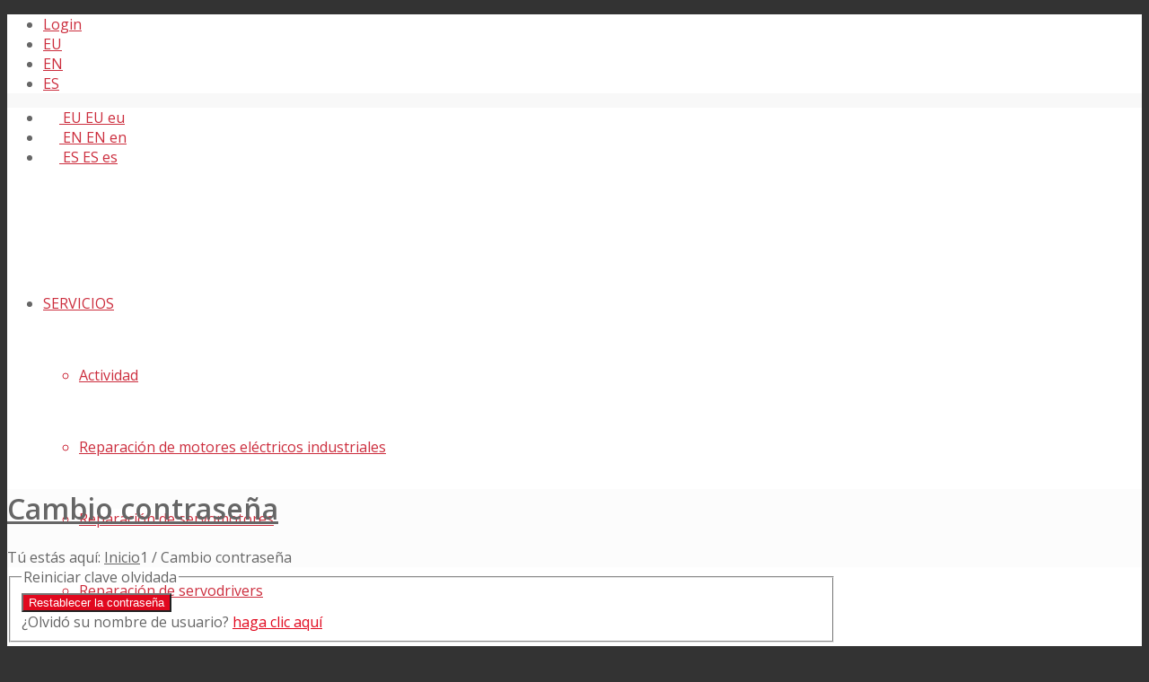

--- FILE ---
content_type: text/html; charset=UTF-8
request_url: https://www.motorlan.es/es/cambio-contrasena-2/
body_size: 97945
content:
<!DOCTYPE html>
<html lang="es-ES" class=" html_stretched responsive av-default-lightbox  html_header_top html_logo_left html_bottom_nav_header html_menu_left html_custom html_header_sticky html_header_shrinking html_header_topbar_active html_mobile_menu_phone html_header_searchicon html_content_align_center html_entry_id_214 ">
<head>
<!-- Google tag (gtag.js) -->
<script async src="https://www.googletagmanager.com/gtag/js?id=G-ZV0JGHFPCQ"></script>
<script>
  window.dataLayer = window.dataLayer || [];
  function gtag(){dataLayer.push(arguments);}
  gtag('js', new Date());

  gtag('config', 'G-ZV0JGHFPCQ');
</script>


<meta charset="UTF-8" />

<!-- page title, displayed in your browser bar -->
<title>Cambio contraseña - MOTORLAN</title>

<link rel="icon" href="https://www.motorlan.es/wp-content/uploads/2024/05/ico-fagorautomation.png" type="image/png">

<!-- mobile setting -->
<meta name="viewport" content="width=device-width, initial-scale=1, maximum-scale=1">

<!-- Scripts/CSS and wp_head hook -->
<script type="text/javascript" src="https://www.motorlan.es/wp-content/themes/enfold-child/js/2.1.4/jquery-2.1.4.min.js"></script>
<script type="text/javascript" src="https://www.motorlan.es/wp-content/themes/enfold-child/js/camposform.js"></script>


<script data-cfasync="false" data-no-defer="1" data-no-minify="1" data-no-optimize="1">var ewww_webp_supported=!1;function check_webp_feature(A,e){var w;e=void 0!==e?e:function(){},ewww_webp_supported?e(ewww_webp_supported):((w=new Image).onload=function(){ewww_webp_supported=0<w.width&&0<w.height,e&&e(ewww_webp_supported)},w.onerror=function(){e&&e(!1)},w.src="data:image/webp;base64,"+{alpha:"UklGRkoAAABXRUJQVlA4WAoAAAAQAAAAAAAAAAAAQUxQSAwAAAARBxAR/Q9ERP8DAABWUDggGAAAABQBAJ0BKgEAAQAAAP4AAA3AAP7mtQAAAA=="}[A])}check_webp_feature("alpha");</script><script data-cfasync="false" data-no-defer="1" data-no-minify="1" data-no-optimize="1">var Arrive=function(c,w){"use strict";if(c.MutationObserver&&"undefined"!=typeof HTMLElement){var r,a=0,u=(r=HTMLElement.prototype.matches||HTMLElement.prototype.webkitMatchesSelector||HTMLElement.prototype.mozMatchesSelector||HTMLElement.prototype.msMatchesSelector,{matchesSelector:function(e,t){return e instanceof HTMLElement&&r.call(e,t)},addMethod:function(e,t,r){var a=e[t];e[t]=function(){return r.length==arguments.length?r.apply(this,arguments):"function"==typeof a?a.apply(this,arguments):void 0}},callCallbacks:function(e,t){t&&t.options.onceOnly&&1==t.firedElems.length&&(e=[e[0]]);for(var r,a=0;r=e[a];a++)r&&r.callback&&r.callback.call(r.elem,r.elem);t&&t.options.onceOnly&&1==t.firedElems.length&&t.me.unbindEventWithSelectorAndCallback.call(t.target,t.selector,t.callback)},checkChildNodesRecursively:function(e,t,r,a){for(var i,n=0;i=e[n];n++)r(i,t,a)&&a.push({callback:t.callback,elem:i}),0<i.childNodes.length&&u.checkChildNodesRecursively(i.childNodes,t,r,a)},mergeArrays:function(e,t){var r,a={};for(r in e)e.hasOwnProperty(r)&&(a[r]=e[r]);for(r in t)t.hasOwnProperty(r)&&(a[r]=t[r]);return a},toElementsArray:function(e){return e=void 0!==e&&("number"!=typeof e.length||e===c)?[e]:e}}),e=(l.prototype.addEvent=function(e,t,r,a){a={target:e,selector:t,options:r,callback:a,firedElems:[]};return this._beforeAdding&&this._beforeAdding(a),this._eventsBucket.push(a),a},l.prototype.removeEvent=function(e){for(var t,r=this._eventsBucket.length-1;t=this._eventsBucket[r];r--)e(t)&&(this._beforeRemoving&&this._beforeRemoving(t),(t=this._eventsBucket.splice(r,1))&&t.length&&(t[0].callback=null))},l.prototype.beforeAdding=function(e){this._beforeAdding=e},l.prototype.beforeRemoving=function(e){this._beforeRemoving=e},l),t=function(i,n){var o=new e,l=this,s={fireOnAttributesModification:!1};return o.beforeAdding(function(t){var e=t.target;e!==c.document&&e!==c||(e=document.getElementsByTagName("html")[0]);var r=new MutationObserver(function(e){n.call(this,e,t)}),a=i(t.options);r.observe(e,a),t.observer=r,t.me=l}),o.beforeRemoving(function(e){e.observer.disconnect()}),this.bindEvent=function(e,t,r){t=u.mergeArrays(s,t);for(var a=u.toElementsArray(this),i=0;i<a.length;i++)o.addEvent(a[i],e,t,r)},this.unbindEvent=function(){var r=u.toElementsArray(this);o.removeEvent(function(e){for(var t=0;t<r.length;t++)if(this===w||e.target===r[t])return!0;return!1})},this.unbindEventWithSelectorOrCallback=function(r){var a=u.toElementsArray(this),i=r,e="function"==typeof r?function(e){for(var t=0;t<a.length;t++)if((this===w||e.target===a[t])&&e.callback===i)return!0;return!1}:function(e){for(var t=0;t<a.length;t++)if((this===w||e.target===a[t])&&e.selector===r)return!0;return!1};o.removeEvent(e)},this.unbindEventWithSelectorAndCallback=function(r,a){var i=u.toElementsArray(this);o.removeEvent(function(e){for(var t=0;t<i.length;t++)if((this===w||e.target===i[t])&&e.selector===r&&e.callback===a)return!0;return!1})},this},i=new function(){var s={fireOnAttributesModification:!1,onceOnly:!1,existing:!1};function n(e,t,r){return!(!u.matchesSelector(e,t.selector)||(e._id===w&&(e._id=a++),-1!=t.firedElems.indexOf(e._id)))&&(t.firedElems.push(e._id),!0)}var c=(i=new t(function(e){var t={attributes:!1,childList:!0,subtree:!0};return e.fireOnAttributesModification&&(t.attributes=!0),t},function(e,i){e.forEach(function(e){var t=e.addedNodes,r=e.target,a=[];null!==t&&0<t.length?u.checkChildNodesRecursively(t,i,n,a):"attributes"===e.type&&n(r,i)&&a.push({callback:i.callback,elem:r}),u.callCallbacks(a,i)})})).bindEvent;return i.bindEvent=function(e,t,r){t=void 0===r?(r=t,s):u.mergeArrays(s,t);var a=u.toElementsArray(this);if(t.existing){for(var i=[],n=0;n<a.length;n++)for(var o=a[n].querySelectorAll(e),l=0;l<o.length;l++)i.push({callback:r,elem:o[l]});if(t.onceOnly&&i.length)return r.call(i[0].elem,i[0].elem);setTimeout(u.callCallbacks,1,i)}c.call(this,e,t,r)},i},o=new function(){var a={};function i(e,t){return u.matchesSelector(e,t.selector)}var n=(o=new t(function(){return{childList:!0,subtree:!0}},function(e,r){e.forEach(function(e){var t=e.removedNodes,e=[];null!==t&&0<t.length&&u.checkChildNodesRecursively(t,r,i,e),u.callCallbacks(e,r)})})).bindEvent;return o.bindEvent=function(e,t,r){t=void 0===r?(r=t,a):u.mergeArrays(a,t),n.call(this,e,t,r)},o};d(HTMLElement.prototype),d(NodeList.prototype),d(HTMLCollection.prototype),d(HTMLDocument.prototype),d(Window.prototype);var n={};return s(i,n,"unbindAllArrive"),s(o,n,"unbindAllLeave"),n}function l(){this._eventsBucket=[],this._beforeAdding=null,this._beforeRemoving=null}function s(e,t,r){u.addMethod(t,r,e.unbindEvent),u.addMethod(t,r,e.unbindEventWithSelectorOrCallback),u.addMethod(t,r,e.unbindEventWithSelectorAndCallback)}function d(e){e.arrive=i.bindEvent,s(i,e,"unbindArrive"),e.leave=o.bindEvent,s(o,e,"unbindLeave")}}(window,void 0),ewww_webp_supported=!1;function check_webp_feature(e,t){var r;ewww_webp_supported?t(ewww_webp_supported):((r=new Image).onload=function(){ewww_webp_supported=0<r.width&&0<r.height,t(ewww_webp_supported)},r.onerror=function(){t(!1)},r.src="data:image/webp;base64,"+{alpha:"UklGRkoAAABXRUJQVlA4WAoAAAAQAAAAAAAAAAAAQUxQSAwAAAARBxAR/Q9ERP8DAABWUDggGAAAABQBAJ0BKgEAAQAAAP4AAA3AAP7mtQAAAA==",animation:"UklGRlIAAABXRUJQVlA4WAoAAAASAAAAAAAAAAAAQU5JTQYAAAD/////AABBTk1GJgAAAAAAAAAAAAAAAAAAAGQAAABWUDhMDQAAAC8AAAAQBxAREYiI/gcA"}[e])}function ewwwLoadImages(e){if(e){for(var t=document.querySelectorAll(".batch-image img, .image-wrapper a, .ngg-pro-masonry-item a, .ngg-galleria-offscreen-seo-wrapper a"),r=0,a=t.length;r<a;r++)ewwwAttr(t[r],"data-src",t[r].getAttribute("data-webp")),ewwwAttr(t[r],"data-thumbnail",t[r].getAttribute("data-webp-thumbnail"));for(var i=document.querySelectorAll("div.woocommerce-product-gallery__image"),r=0,a=i.length;r<a;r++)ewwwAttr(i[r],"data-thumb",i[r].getAttribute("data-webp-thumb"))}for(var n=document.querySelectorAll("video"),r=0,a=n.length;r<a;r++)ewwwAttr(n[r],"poster",e?n[r].getAttribute("data-poster-webp"):n[r].getAttribute("data-poster-image"));for(var o,l=document.querySelectorAll("img.ewww_webp_lazy_load"),r=0,a=l.length;r<a;r++)e&&(ewwwAttr(l[r],"data-lazy-srcset",l[r].getAttribute("data-lazy-srcset-webp")),ewwwAttr(l[r],"data-srcset",l[r].getAttribute("data-srcset-webp")),ewwwAttr(l[r],"data-lazy-src",l[r].getAttribute("data-lazy-src-webp")),ewwwAttr(l[r],"data-src",l[r].getAttribute("data-src-webp")),ewwwAttr(l[r],"data-orig-file",l[r].getAttribute("data-webp-orig-file")),ewwwAttr(l[r],"data-medium-file",l[r].getAttribute("data-webp-medium-file")),ewwwAttr(l[r],"data-large-file",l[r].getAttribute("data-webp-large-file")),null!=(o=l[r].getAttribute("srcset"))&&!1!==o&&o.includes("R0lGOD")&&ewwwAttr(l[r],"src",l[r].getAttribute("data-lazy-src-webp"))),l[r].className=l[r].className.replace(/\bewww_webp_lazy_load\b/,"");for(var s=document.querySelectorAll(".ewww_webp"),r=0,a=s.length;r<a;r++)e?(ewwwAttr(s[r],"srcset",s[r].getAttribute("data-srcset-webp")),ewwwAttr(s[r],"src",s[r].getAttribute("data-src-webp")),ewwwAttr(s[r],"data-orig-file",s[r].getAttribute("data-webp-orig-file")),ewwwAttr(s[r],"data-medium-file",s[r].getAttribute("data-webp-medium-file")),ewwwAttr(s[r],"data-large-file",s[r].getAttribute("data-webp-large-file")),ewwwAttr(s[r],"data-large_image",s[r].getAttribute("data-webp-large_image")),ewwwAttr(s[r],"data-src",s[r].getAttribute("data-webp-src"))):(ewwwAttr(s[r],"srcset",s[r].getAttribute("data-srcset-img")),ewwwAttr(s[r],"src",s[r].getAttribute("data-src-img"))),s[r].className=s[r].className.replace(/\bewww_webp\b/,"ewww_webp_loaded");window.jQuery&&jQuery.fn.isotope&&jQuery.fn.imagesLoaded&&(jQuery(".fusion-posts-container-infinite").imagesLoaded(function(){jQuery(".fusion-posts-container-infinite").hasClass("isotope")&&jQuery(".fusion-posts-container-infinite").isotope()}),jQuery(".fusion-portfolio:not(.fusion-recent-works) .fusion-portfolio-wrapper").imagesLoaded(function(){jQuery(".fusion-portfolio:not(.fusion-recent-works) .fusion-portfolio-wrapper").isotope()}))}function ewwwWebPInit(e){ewwwLoadImages(e),ewwwNggLoadGalleries(e),document.arrive(".ewww_webp",function(){ewwwLoadImages(e)}),document.arrive(".ewww_webp_lazy_load",function(){ewwwLoadImages(e)}),document.arrive("videos",function(){ewwwLoadImages(e)}),"loading"==document.readyState?document.addEventListener("DOMContentLoaded",ewwwJSONParserInit):("undefined"!=typeof galleries&&ewwwNggParseGalleries(e),ewwwWooParseVariations(e))}function ewwwAttr(e,t,r){null!=r&&!1!==r&&e.setAttribute(t,r)}function ewwwJSONParserInit(){"undefined"!=typeof galleries&&check_webp_feature("alpha",ewwwNggParseGalleries),check_webp_feature("alpha",ewwwWooParseVariations)}function ewwwWooParseVariations(e){if(e)for(var t=document.querySelectorAll("form.variations_form"),r=0,a=t.length;r<a;r++){var i=t[r].getAttribute("data-product_variations"),n=!1;try{for(var o in i=JSON.parse(i))void 0!==i[o]&&void 0!==i[o].image&&(void 0!==i[o].image.src_webp&&(i[o].image.src=i[o].image.src_webp,n=!0),void 0!==i[o].image.srcset_webp&&(i[o].image.srcset=i[o].image.srcset_webp,n=!0),void 0!==i[o].image.full_src_webp&&(i[o].image.full_src=i[o].image.full_src_webp,n=!0),void 0!==i[o].image.gallery_thumbnail_src_webp&&(i[o].image.gallery_thumbnail_src=i[o].image.gallery_thumbnail_src_webp,n=!0),void 0!==i[o].image.thumb_src_webp&&(i[o].image.thumb_src=i[o].image.thumb_src_webp,n=!0));n&&ewwwAttr(t[r],"data-product_variations",JSON.stringify(i))}catch(e){}}}function ewwwNggParseGalleries(e){if(e)for(var t in galleries){var r=galleries[t];galleries[t].images_list=ewwwNggParseImageList(r.images_list)}}function ewwwNggLoadGalleries(e){e&&document.addEventListener("ngg.galleria.themeadded",function(e,t){window.ngg_galleria._create_backup=window.ngg_galleria.create,window.ngg_galleria.create=function(e,t){var r=$(e).data("id");return galleries["gallery_"+r].images_list=ewwwNggParseImageList(galleries["gallery_"+r].images_list),window.ngg_galleria._create_backup(e,t)}})}function ewwwNggParseImageList(e){for(var t in e){var r=e[t];if(void 0!==r["image-webp"]&&(e[t].image=r["image-webp"],delete e[t]["image-webp"]),void 0!==r["thumb-webp"]&&(e[t].thumb=r["thumb-webp"],delete e[t]["thumb-webp"]),void 0!==r.full_image_webp&&(e[t].full_image=r.full_image_webp,delete e[t].full_image_webp),void 0!==r.srcsets)for(var a in r.srcsets)nggSrcset=r.srcsets[a],void 0!==r.srcsets[a+"-webp"]&&(e[t].srcsets[a]=r.srcsets[a+"-webp"],delete e[t].srcsets[a+"-webp"]);if(void 0!==r.full_srcsets)for(var i in r.full_srcsets)nggFSrcset=r.full_srcsets[i],void 0!==r.full_srcsets[i+"-webp"]&&(e[t].full_srcsets[i]=r.full_srcsets[i+"-webp"],delete e[t].full_srcsets[i+"-webp"])}return e}check_webp_feature("alpha",ewwwWebPInit);</script><meta name='robots' content='index, follow, max-image-preview:large, max-snippet:-1, max-video-preview:-1' />
	<style>img:is([sizes="auto" i], [sizes^="auto," i]) { contain-intrinsic-size: 3000px 1500px }</style>
	<link rel="alternate" hreflang="eu" href="https://www.motorlan.es/eu/pasahitza-aldatu-2/" />
<link rel="alternate" hreflang="en" href="https://www.motorlan.es/en/change-password-2/" />
<link rel="alternate" hreflang="es" href="https://www.motorlan.es/es/cambio-contrasena-2/" />
<link rel="alternate" hreflang="x-default" href="https://www.motorlan.es/es/cambio-contrasena-2/" />

	<!-- This site is optimized with the Yoast SEO plugin v26.4 - https://yoast.com/wordpress/plugins/seo/ -->
	<title>Cambio contraseña - MOTORLAN</title>
	<meta name="description" content="Modifica tu contraseña de acceso a tu cuenta de Motorlan" />
	<link rel="canonical" href="https://www.motorlan.es/es/cambio-contrasena-2/" />
	<meta property="og:locale" content="es_ES" />
	<meta property="og:type" content="article" />
	<meta property="og:title" content="Cambio contraseña - MOTORLAN" />
	<meta property="og:description" content="Modifica tu contraseña de acceso a tu cuenta de Motorlan" />
	<meta property="og:url" content="https://www.motorlan.es/es/cambio-contrasena-2/" />
	<meta property="og:site_name" content="MOTORLAN" />
	<meta property="article:publisher" content="https://www.facebook.com/MOTORLAN-Fagor-Automation-S-Coop-140113986067937/timeline/" />
	<meta property="article:modified_time" content="2022-10-17T06:12:39+00:00" />
	<meta name="twitter:card" content="summary_large_image" />
	<meta name="twitter:site" content="@Motorlan_FagorA" />
	<meta name="twitter:label1" content="Tiempo de lectura" />
	<meta name="twitter:data1" content="1 minuto" />
	<script type="application/ld+json" class="yoast-schema-graph">{"@context":"https://schema.org","@graph":[{"@type":"WebPage","@id":"https://www.motorlan.es/es/cambio-contrasena-2/","url":"https://www.motorlan.es/es/cambio-contrasena-2/","name":"Cambio contraseña - MOTORLAN","isPartOf":{"@id":"https://www.motorlan.es/es/#website"},"datePublished":"2015-07-24T08:07:36+00:00","dateModified":"2022-10-17T06:12:39+00:00","description":"Modifica tu contraseña de acceso a tu cuenta de Motorlan","breadcrumb":{"@id":"https://www.motorlan.es/es/cambio-contrasena-2/#breadcrumb"},"inLanguage":"es","potentialAction":[{"@type":"ReadAction","target":["https://www.motorlan.es/es/cambio-contrasena-2/"]}]},{"@type":"BreadcrumbList","@id":"https://www.motorlan.es/es/cambio-contrasena-2/#breadcrumb","itemListElement":[{"@type":"ListItem","position":1,"name":"Portada","item":"https://www.motorlan.es/es/"},{"@type":"ListItem","position":2,"name":"Cambio contraseña"}]},{"@type":"WebSite","@id":"https://www.motorlan.es/es/#website","url":"https://www.motorlan.es/es/","name":"Motorlan","description":"SERVICIO INTEGRAL. Reparación y mantenimiento máquinas eléctricas rotativas, servomotores y regulación electrónica","publisher":{"@id":"https://www.motorlan.es/es/#organization"},"alternateName":"Motorlan","potentialAction":[{"@type":"SearchAction","target":{"@type":"EntryPoint","urlTemplate":"https://www.motorlan.es/es/?s={search_term_string}"},"query-input":{"@type":"PropertyValueSpecification","valueRequired":true,"valueName":"search_term_string"}}],"inLanguage":"es"},{"@type":"Organization","@id":"https://www.motorlan.es/es/#organization","name":"Motorlan","alternateName":"Motorlan","url":"https://www.motorlan.es/es/","logo":{"@type":"ImageObject","inLanguage":"es","@id":"https://www.motorlan.es/es/#/schema/logo/image/","url":"https://www.motorlan.es/wp-content/uploads/2015/11/logo-motorlan.jpg","contentUrl":"https://www.motorlan.es/wp-content/uploads/2015/11/logo-motorlan.jpg","width":194,"height":60,"caption":"Motorlan"},"image":{"@id":"https://www.motorlan.es/es/#/schema/logo/image/"},"sameAs":["https://www.facebook.com/MOTORLAN-Fagor-Automation-S-Coop-140113986067937/timeline/","https://x.com/Motorlan_FagorA","https://www.linkedin.com/company/fagor-automation-s.-coop.","https://www.youtube.com/channel/UCWMHlOODMf_qIODQBdh83Aw","https://www.flickr.com/photos/motorlan/albums"]}]}</script>
	<!-- / Yoast SEO plugin. -->


<link rel='dns-prefetch' href='//widgetlogic.org' />
<link rel='dns-prefetch' href='//cdnjs.cloudflare.com' />
<link rel="alternate" type="application/rss+xml" title="MOTORLAN &raquo; Feed" href="https://www.motorlan.es/es/feed/" />

<!-- google webfont font replacement -->

			<script type='text/javascript'>

				(function() {
					
					/*	check if webfonts are disabled by user setting via cookie - or user must opt in.	*/
					var html = document.getElementsByTagName('html')[0];
					var cookie_check = html.className.indexOf('av-cookies-needs-opt-in') >= 0 || html.className.indexOf('av-cookies-can-opt-out') >= 0;
					var allow_continue = true;
					var silent_accept_cookie = html.className.indexOf('av-cookies-user-silent-accept') >= 0;

					if( cookie_check && ! silent_accept_cookie )
					{
						if( ! document.cookie.match(/aviaCookieConsent/) || html.className.indexOf('av-cookies-session-refused') >= 0 )
						{
							allow_continue = false;
						}
						else
						{
							if( ! document.cookie.match(/aviaPrivacyRefuseCookiesHideBar/) )
							{
								allow_continue = false;
							}
							else if( ! document.cookie.match(/aviaPrivacyEssentialCookiesEnabled/) )
							{
								allow_continue = false;
							}
							else if( document.cookie.match(/aviaPrivacyGoogleWebfontsDisabled/) )
							{
								allow_continue = false;
							}
						}
					}
					
					if( allow_continue )
					{
						var f = document.createElement('link');
					
						f.type 	= 'text/css';
						f.rel 	= 'stylesheet';
						f.href 	= '//fonts.googleapis.com/css?family=Open+Sans:400,600';
						f.id 	= 'avia-google-webfont';

						document.getElementsByTagName('head')[0].appendChild(f);
					}
				})();
			
			</script>
			<link rel='stylesheet' id='wpcfs-form-css' href='https://www.motorlan.es/wp-content/plugins/wp-custom-fields-search/templates/form.css' type='text/css' media='all' />
<link rel='stylesheet' id='avia-grid-css' href='https://www.motorlan.es/wp-content/themes/enfold/css/grid.css' type='text/css' media='all' />
<link rel='stylesheet' id='avia-base-css' href='https://www.motorlan.es/wp-content/themes/enfold/css/base.css' type='text/css' media='all' />
<link rel='stylesheet' id='avia-layout-css' href='https://www.motorlan.es/wp-content/themes/enfold/css/layout.css' type='text/css' media='all' />
<link rel='stylesheet' id='avia-module-audioplayer-css' href='https://www.motorlan.es/wp-content/themes/enfold/config-templatebuilder/avia-shortcodes/audio-player/audio-player.css' type='text/css' media='all' />
<link rel='stylesheet' id='avia-module-blog-css' href='https://www.motorlan.es/wp-content/themes/enfold/config-templatebuilder/avia-shortcodes/blog/blog.css' type='text/css' media='all' />
<link rel='stylesheet' id='avia-module-postslider-css' href='https://www.motorlan.es/wp-content/themes/enfold/config-templatebuilder/avia-shortcodes/postslider/postslider.css' type='text/css' media='all' />
<link rel='stylesheet' id='avia-module-button-css' href='https://www.motorlan.es/wp-content/themes/enfold/config-templatebuilder/avia-shortcodes/buttons/buttons.css' type='text/css' media='all' />
<link rel='stylesheet' id='avia-module-buttonrow-css' href='https://www.motorlan.es/wp-content/themes/enfold/config-templatebuilder/avia-shortcodes/buttonrow/buttonrow.css' type='text/css' media='all' />
<link rel='stylesheet' id='avia-module-button-fullwidth-css' href='https://www.motorlan.es/wp-content/themes/enfold/config-templatebuilder/avia-shortcodes/buttons_fullwidth/buttons_fullwidth.css' type='text/css' media='all' />
<link rel='stylesheet' id='avia-module-catalogue-css' href='https://www.motorlan.es/wp-content/themes/enfold/config-templatebuilder/avia-shortcodes/catalogue/catalogue.css' type='text/css' media='all' />
<link rel='stylesheet' id='avia-module-comments-css' href='https://www.motorlan.es/wp-content/themes/enfold/config-templatebuilder/avia-shortcodes/comments/comments.css' type='text/css' media='all' />
<link rel='stylesheet' id='avia-module-contact-css' href='https://www.motorlan.es/wp-content/themes/enfold/config-templatebuilder/avia-shortcodes/contact/contact.css' type='text/css' media='all' />
<link rel='stylesheet' id='avia-module-slideshow-css' href='https://www.motorlan.es/wp-content/themes/enfold/config-templatebuilder/avia-shortcodes/slideshow/slideshow.css' type='text/css' media='all' />
<link rel='stylesheet' id='avia-module-slideshow-contentpartner-css' href='https://www.motorlan.es/wp-content/themes/enfold/config-templatebuilder/avia-shortcodes/contentslider/contentslider.css' type='text/css' media='all' />
<link rel='stylesheet' id='avia-module-countdown-css' href='https://www.motorlan.es/wp-content/themes/enfold/config-templatebuilder/avia-shortcodes/countdown/countdown.css' type='text/css' media='all' />
<link rel='stylesheet' id='avia-module-gallery-css' href='https://www.motorlan.es/wp-content/themes/enfold/config-templatebuilder/avia-shortcodes/gallery/gallery.css' type='text/css' media='all' />
<link rel='stylesheet' id='avia-module-gallery-hor-css' href='https://www.motorlan.es/wp-content/themes/enfold/config-templatebuilder/avia-shortcodes/gallery_horizontal/gallery_horizontal.css' type='text/css' media='all' />
<link rel='stylesheet' id='avia-module-maps-css' href='https://www.motorlan.es/wp-content/themes/enfold/config-templatebuilder/avia-shortcodes/google_maps/google_maps.css' type='text/css' media='all' />
<link rel='stylesheet' id='avia-module-gridrow-css' href='https://www.motorlan.es/wp-content/themes/enfold/config-templatebuilder/avia-shortcodes/grid_row/grid_row.css' type='text/css' media='all' />
<link rel='stylesheet' id='avia-module-heading-css' href='https://www.motorlan.es/wp-content/themes/enfold/config-templatebuilder/avia-shortcodes/heading/heading.css' type='text/css' media='all' />
<link rel='stylesheet' id='avia-module-rotator-css' href='https://www.motorlan.es/wp-content/themes/enfold/config-templatebuilder/avia-shortcodes/headline_rotator/headline_rotator.css' type='text/css' media='all' />
<link rel='stylesheet' id='avia-module-hr-css' href='https://www.motorlan.es/wp-content/themes/enfold/config-templatebuilder/avia-shortcodes/hr/hr.css' type='text/css' media='all' />
<link rel='stylesheet' id='avia-module-icon-css' href='https://www.motorlan.es/wp-content/themes/enfold/config-templatebuilder/avia-shortcodes/icon/icon.css' type='text/css' media='all' />
<link rel='stylesheet' id='avia-module-iconbox-css' href='https://www.motorlan.es/wp-content/themes/enfold/config-templatebuilder/avia-shortcodes/iconbox/iconbox.css' type='text/css' media='all' />
<link rel='stylesheet' id='avia-module-icongrid-css' href='https://www.motorlan.es/wp-content/themes/enfold/config-templatebuilder/avia-shortcodes/icongrid/icongrid.css' type='text/css' media='all' />
<link rel='stylesheet' id='avia-module-iconlist-css' href='https://www.motorlan.es/wp-content/themes/enfold/config-templatebuilder/avia-shortcodes/iconlist/iconlist.css' type='text/css' media='all' />
<link rel='stylesheet' id='avia-module-image-css' href='https://www.motorlan.es/wp-content/themes/enfold/config-templatebuilder/avia-shortcodes/image/image.css' type='text/css' media='all' />
<link rel='stylesheet' id='avia-module-hotspot-css' href='https://www.motorlan.es/wp-content/themes/enfold/config-templatebuilder/avia-shortcodes/image_hotspots/image_hotspots.css' type='text/css' media='all' />
<link rel='stylesheet' id='avia-module-magazine-css' href='https://www.motorlan.es/wp-content/themes/enfold/config-templatebuilder/avia-shortcodes/magazine/magazine.css' type='text/css' media='all' />
<link rel='stylesheet' id='avia-module-masonry-css' href='https://www.motorlan.es/wp-content/themes/enfold/config-templatebuilder/avia-shortcodes/masonry_entries/masonry_entries.css' type='text/css' media='all' />
<link rel='stylesheet' id='avia-siteloader-css' href='https://www.motorlan.es/wp-content/themes/enfold/css/avia-snippet-site-preloader.css' type='text/css' media='all' />
<link rel='stylesheet' id='avia-module-menu-css' href='https://www.motorlan.es/wp-content/themes/enfold/config-templatebuilder/avia-shortcodes/menu/menu.css' type='text/css' media='all' />
<link rel='stylesheet' id='avia-modfule-notification-css' href='https://www.motorlan.es/wp-content/themes/enfold/config-templatebuilder/avia-shortcodes/notification/notification.css' type='text/css' media='all' />
<link rel='stylesheet' id='avia-module-numbers-css' href='https://www.motorlan.es/wp-content/themes/enfold/config-templatebuilder/avia-shortcodes/numbers/numbers.css' type='text/css' media='all' />
<link rel='stylesheet' id='avia-module-portfolio-css' href='https://www.motorlan.es/wp-content/themes/enfold/config-templatebuilder/avia-shortcodes/portfolio/portfolio.css' type='text/css' media='all' />
<link rel='stylesheet' id='avia-module-post-metadata-css' href='https://www.motorlan.es/wp-content/themes/enfold/config-templatebuilder/avia-shortcodes/post_metadata/post_metadata.css' type='text/css' media='all' />
<link rel='stylesheet' id='avia-module-progress-bar-css' href='https://www.motorlan.es/wp-content/themes/enfold/config-templatebuilder/avia-shortcodes/progressbar/progressbar.css' type='text/css' media='all' />
<link rel='stylesheet' id='avia-module-promobox-css' href='https://www.motorlan.es/wp-content/themes/enfold/config-templatebuilder/avia-shortcodes/promobox/promobox.css' type='text/css' media='all' />
<link rel='stylesheet' id='avia-sc-search-css' href='https://www.motorlan.es/wp-content/themes/enfold/config-templatebuilder/avia-shortcodes/search/search.css' type='text/css' media='all' />
<link rel='stylesheet' id='avia-module-slideshow-accordion-css' href='https://www.motorlan.es/wp-content/themes/enfold/config-templatebuilder/avia-shortcodes/slideshow_accordion/slideshow_accordion.css' type='text/css' media='all' />
<link rel='stylesheet' id='avia-module-slideshow-feature-image-css' href='https://www.motorlan.es/wp-content/themes/enfold/config-templatebuilder/avia-shortcodes/slideshow_feature_image/slideshow_feature_image.css' type='text/css' media='all' />
<link rel='stylesheet' id='avia-module-slideshow-fullsize-css' href='https://www.motorlan.es/wp-content/themes/enfold/config-templatebuilder/avia-shortcodes/slideshow_fullsize/slideshow_fullsize.css' type='text/css' media='all' />
<link rel='stylesheet' id='avia-module-slideshow-fullscreen-css' href='https://www.motorlan.es/wp-content/themes/enfold/config-templatebuilder/avia-shortcodes/slideshow_fullscreen/slideshow_fullscreen.css' type='text/css' media='all' />
<link rel='stylesheet' id='avia-module-slideshow-ls-css' href='https://www.motorlan.es/wp-content/themes/enfold/config-templatebuilder/avia-shortcodes/slideshow_layerslider/slideshow_layerslider.css' type='text/css' media='all' />
<link rel='stylesheet' id='avia-module-social-css' href='https://www.motorlan.es/wp-content/themes/enfold/config-templatebuilder/avia-shortcodes/social_share/social_share.css' type='text/css' media='all' />
<link rel='stylesheet' id='avia-module-tabsection-css' href='https://www.motorlan.es/wp-content/themes/enfold/config-templatebuilder/avia-shortcodes/tab_section/tab_section.css' type='text/css' media='all' />
<link rel='stylesheet' id='avia-module-table-css' href='https://www.motorlan.es/wp-content/themes/enfold/config-templatebuilder/avia-shortcodes/table/table.css' type='text/css' media='all' />
<link rel='stylesheet' id='avia-module-tabs-css' href='https://www.motorlan.es/wp-content/themes/enfold/config-templatebuilder/avia-shortcodes/tabs/tabs.css' type='text/css' media='all' />
<link rel='stylesheet' id='avia-module-team-css' href='https://www.motorlan.es/wp-content/themes/enfold/config-templatebuilder/avia-shortcodes/team/team.css' type='text/css' media='all' />
<link rel='stylesheet' id='avia-module-testimonials-css' href='https://www.motorlan.es/wp-content/themes/enfold/config-templatebuilder/avia-shortcodes/testimonials/testimonials.css' type='text/css' media='all' />
<link rel='stylesheet' id='avia-module-timeline-css' href='https://www.motorlan.es/wp-content/themes/enfold/config-templatebuilder/avia-shortcodes/timeline/timeline.css' type='text/css' media='all' />
<link rel='stylesheet' id='avia-module-toggles-css' href='https://www.motorlan.es/wp-content/themes/enfold/config-templatebuilder/avia-shortcodes/toggles/toggles.css' type='text/css' media='all' />
<link rel='stylesheet' id='avia-module-video-css' href='https://www.motorlan.es/wp-content/themes/enfold/config-templatebuilder/avia-shortcodes/video/video.css' type='text/css' media='all' />
<link rel='stylesheet' id='wp-block-library-css' href='https://www.motorlan.es/wp-includes/css/dist/block-library/style.min.css' type='text/css' media='all' />
<style id='classic-theme-styles-inline-css' type='text/css'>
/*! This file is auto-generated */
.wp-block-button__link{color:#fff;background-color:#32373c;border-radius:9999px;box-shadow:none;text-decoration:none;padding:calc(.667em + 2px) calc(1.333em + 2px);font-size:1.125em}.wp-block-file__button{background:#32373c;color:#fff;text-decoration:none}
</style>
<link rel='stylesheet' id='block-widget-css' href='https://www.motorlan.es/wp-content/plugins/widget-logic/block_widget/css/widget.css' type='text/css' media='all' />
<style id='global-styles-inline-css' type='text/css'>
:root{--wp--preset--aspect-ratio--square: 1;--wp--preset--aspect-ratio--4-3: 4/3;--wp--preset--aspect-ratio--3-4: 3/4;--wp--preset--aspect-ratio--3-2: 3/2;--wp--preset--aspect-ratio--2-3: 2/3;--wp--preset--aspect-ratio--16-9: 16/9;--wp--preset--aspect-ratio--9-16: 9/16;--wp--preset--color--black: #000000;--wp--preset--color--cyan-bluish-gray: #abb8c3;--wp--preset--color--white: #ffffff;--wp--preset--color--pale-pink: #f78da7;--wp--preset--color--vivid-red: #cf2e2e;--wp--preset--color--luminous-vivid-orange: #ff6900;--wp--preset--color--luminous-vivid-amber: #fcb900;--wp--preset--color--light-green-cyan: #7bdcb5;--wp--preset--color--vivid-green-cyan: #00d084;--wp--preset--color--pale-cyan-blue: #8ed1fc;--wp--preset--color--vivid-cyan-blue: #0693e3;--wp--preset--color--vivid-purple: #9b51e0;--wp--preset--gradient--vivid-cyan-blue-to-vivid-purple: linear-gradient(135deg,rgba(6,147,227,1) 0%,rgb(155,81,224) 100%);--wp--preset--gradient--light-green-cyan-to-vivid-green-cyan: linear-gradient(135deg,rgb(122,220,180) 0%,rgb(0,208,130) 100%);--wp--preset--gradient--luminous-vivid-amber-to-luminous-vivid-orange: linear-gradient(135deg,rgba(252,185,0,1) 0%,rgba(255,105,0,1) 100%);--wp--preset--gradient--luminous-vivid-orange-to-vivid-red: linear-gradient(135deg,rgba(255,105,0,1) 0%,rgb(207,46,46) 100%);--wp--preset--gradient--very-light-gray-to-cyan-bluish-gray: linear-gradient(135deg,rgb(238,238,238) 0%,rgb(169,184,195) 100%);--wp--preset--gradient--cool-to-warm-spectrum: linear-gradient(135deg,rgb(74,234,220) 0%,rgb(151,120,209) 20%,rgb(207,42,186) 40%,rgb(238,44,130) 60%,rgb(251,105,98) 80%,rgb(254,248,76) 100%);--wp--preset--gradient--blush-light-purple: linear-gradient(135deg,rgb(255,206,236) 0%,rgb(152,150,240) 100%);--wp--preset--gradient--blush-bordeaux: linear-gradient(135deg,rgb(254,205,165) 0%,rgb(254,45,45) 50%,rgb(107,0,62) 100%);--wp--preset--gradient--luminous-dusk: linear-gradient(135deg,rgb(255,203,112) 0%,rgb(199,81,192) 50%,rgb(65,88,208) 100%);--wp--preset--gradient--pale-ocean: linear-gradient(135deg,rgb(255,245,203) 0%,rgb(182,227,212) 50%,rgb(51,167,181) 100%);--wp--preset--gradient--electric-grass: linear-gradient(135deg,rgb(202,248,128) 0%,rgb(113,206,126) 100%);--wp--preset--gradient--midnight: linear-gradient(135deg,rgb(2,3,129) 0%,rgb(40,116,252) 100%);--wp--preset--font-size--small: 13px;--wp--preset--font-size--medium: 20px;--wp--preset--font-size--large: 36px;--wp--preset--font-size--x-large: 42px;--wp--preset--spacing--20: 0.44rem;--wp--preset--spacing--30: 0.67rem;--wp--preset--spacing--40: 1rem;--wp--preset--spacing--50: 1.5rem;--wp--preset--spacing--60: 2.25rem;--wp--preset--spacing--70: 3.38rem;--wp--preset--spacing--80: 5.06rem;--wp--preset--shadow--natural: 6px 6px 9px rgba(0, 0, 0, 0.2);--wp--preset--shadow--deep: 12px 12px 50px rgba(0, 0, 0, 0.4);--wp--preset--shadow--sharp: 6px 6px 0px rgba(0, 0, 0, 0.2);--wp--preset--shadow--outlined: 6px 6px 0px -3px rgba(255, 255, 255, 1), 6px 6px rgba(0, 0, 0, 1);--wp--preset--shadow--crisp: 6px 6px 0px rgba(0, 0, 0, 1);}:where(.is-layout-flex){gap: 0.5em;}:where(.is-layout-grid){gap: 0.5em;}body .is-layout-flex{display: flex;}.is-layout-flex{flex-wrap: wrap;align-items: center;}.is-layout-flex > :is(*, div){margin: 0;}body .is-layout-grid{display: grid;}.is-layout-grid > :is(*, div){margin: 0;}:where(.wp-block-columns.is-layout-flex){gap: 2em;}:where(.wp-block-columns.is-layout-grid){gap: 2em;}:where(.wp-block-post-template.is-layout-flex){gap: 1.25em;}:where(.wp-block-post-template.is-layout-grid){gap: 1.25em;}.has-black-color{color: var(--wp--preset--color--black) !important;}.has-cyan-bluish-gray-color{color: var(--wp--preset--color--cyan-bluish-gray) !important;}.has-white-color{color: var(--wp--preset--color--white) !important;}.has-pale-pink-color{color: var(--wp--preset--color--pale-pink) !important;}.has-vivid-red-color{color: var(--wp--preset--color--vivid-red) !important;}.has-luminous-vivid-orange-color{color: var(--wp--preset--color--luminous-vivid-orange) !important;}.has-luminous-vivid-amber-color{color: var(--wp--preset--color--luminous-vivid-amber) !important;}.has-light-green-cyan-color{color: var(--wp--preset--color--light-green-cyan) !important;}.has-vivid-green-cyan-color{color: var(--wp--preset--color--vivid-green-cyan) !important;}.has-pale-cyan-blue-color{color: var(--wp--preset--color--pale-cyan-blue) !important;}.has-vivid-cyan-blue-color{color: var(--wp--preset--color--vivid-cyan-blue) !important;}.has-vivid-purple-color{color: var(--wp--preset--color--vivid-purple) !important;}.has-black-background-color{background-color: var(--wp--preset--color--black) !important;}.has-cyan-bluish-gray-background-color{background-color: var(--wp--preset--color--cyan-bluish-gray) !important;}.has-white-background-color{background-color: var(--wp--preset--color--white) !important;}.has-pale-pink-background-color{background-color: var(--wp--preset--color--pale-pink) !important;}.has-vivid-red-background-color{background-color: var(--wp--preset--color--vivid-red) !important;}.has-luminous-vivid-orange-background-color{background-color: var(--wp--preset--color--luminous-vivid-orange) !important;}.has-luminous-vivid-amber-background-color{background-color: var(--wp--preset--color--luminous-vivid-amber) !important;}.has-light-green-cyan-background-color{background-color: var(--wp--preset--color--light-green-cyan) !important;}.has-vivid-green-cyan-background-color{background-color: var(--wp--preset--color--vivid-green-cyan) !important;}.has-pale-cyan-blue-background-color{background-color: var(--wp--preset--color--pale-cyan-blue) !important;}.has-vivid-cyan-blue-background-color{background-color: var(--wp--preset--color--vivid-cyan-blue) !important;}.has-vivid-purple-background-color{background-color: var(--wp--preset--color--vivid-purple) !important;}.has-black-border-color{border-color: var(--wp--preset--color--black) !important;}.has-cyan-bluish-gray-border-color{border-color: var(--wp--preset--color--cyan-bluish-gray) !important;}.has-white-border-color{border-color: var(--wp--preset--color--white) !important;}.has-pale-pink-border-color{border-color: var(--wp--preset--color--pale-pink) !important;}.has-vivid-red-border-color{border-color: var(--wp--preset--color--vivid-red) !important;}.has-luminous-vivid-orange-border-color{border-color: var(--wp--preset--color--luminous-vivid-orange) !important;}.has-luminous-vivid-amber-border-color{border-color: var(--wp--preset--color--luminous-vivid-amber) !important;}.has-light-green-cyan-border-color{border-color: var(--wp--preset--color--light-green-cyan) !important;}.has-vivid-green-cyan-border-color{border-color: var(--wp--preset--color--vivid-green-cyan) !important;}.has-pale-cyan-blue-border-color{border-color: var(--wp--preset--color--pale-cyan-blue) !important;}.has-vivid-cyan-blue-border-color{border-color: var(--wp--preset--color--vivid-cyan-blue) !important;}.has-vivid-purple-border-color{border-color: var(--wp--preset--color--vivid-purple) !important;}.has-vivid-cyan-blue-to-vivid-purple-gradient-background{background: var(--wp--preset--gradient--vivid-cyan-blue-to-vivid-purple) !important;}.has-light-green-cyan-to-vivid-green-cyan-gradient-background{background: var(--wp--preset--gradient--light-green-cyan-to-vivid-green-cyan) !important;}.has-luminous-vivid-amber-to-luminous-vivid-orange-gradient-background{background: var(--wp--preset--gradient--luminous-vivid-amber-to-luminous-vivid-orange) !important;}.has-luminous-vivid-orange-to-vivid-red-gradient-background{background: var(--wp--preset--gradient--luminous-vivid-orange-to-vivid-red) !important;}.has-very-light-gray-to-cyan-bluish-gray-gradient-background{background: var(--wp--preset--gradient--very-light-gray-to-cyan-bluish-gray) !important;}.has-cool-to-warm-spectrum-gradient-background{background: var(--wp--preset--gradient--cool-to-warm-spectrum) !important;}.has-blush-light-purple-gradient-background{background: var(--wp--preset--gradient--blush-light-purple) !important;}.has-blush-bordeaux-gradient-background{background: var(--wp--preset--gradient--blush-bordeaux) !important;}.has-luminous-dusk-gradient-background{background: var(--wp--preset--gradient--luminous-dusk) !important;}.has-pale-ocean-gradient-background{background: var(--wp--preset--gradient--pale-ocean) !important;}.has-electric-grass-gradient-background{background: var(--wp--preset--gradient--electric-grass) !important;}.has-midnight-gradient-background{background: var(--wp--preset--gradient--midnight) !important;}.has-small-font-size{font-size: var(--wp--preset--font-size--small) !important;}.has-medium-font-size{font-size: var(--wp--preset--font-size--medium) !important;}.has-large-font-size{font-size: var(--wp--preset--font-size--large) !important;}.has-x-large-font-size{font-size: var(--wp--preset--font-size--x-large) !important;}
:where(.wp-block-post-template.is-layout-flex){gap: 1.25em;}:where(.wp-block-post-template.is-layout-grid){gap: 1.25em;}
:where(.wp-block-columns.is-layout-flex){gap: 2em;}:where(.wp-block-columns.is-layout-grid){gap: 2em;}
:root :where(.wp-block-pullquote){font-size: 1.5em;line-height: 1.6;}
</style>
<link rel='stylesheet' id='contact-form-7-css' href='https://www.motorlan.es/wp-content/plugins/contact-form-7/includes/css/styles.css' type='text/css' media='all' />
<link rel='stylesheet' id='cookie-notice-front-css' href='https://www.motorlan.es/wp-content/plugins/cookie-notice/css/front.min.css' type='text/css' media='all' />
<link rel='stylesheet' id='fep-common-style-css' href='https://www.motorlan.es/wp-content/plugins/front-end-pm/assets/css/common-style.css' type='text/css' media='all' />
<style id='fep-common-style-inline-css' type='text/css'>
#fep-wrapper{background-color:;color:#000000;} #fep-wrapper a:not(.fep-button,.fep-button-active) {color:#000080;} .fep-button{background-color:#F0FCFF;color:#000000;} .fep-button:hover,.fep-button-active{background-color:#D3EEF5;color:#000000;} .fep-odd-even > div:nth-child(odd) {background-color:#F2F7FC;} .fep-odd-even > div:nth-child(even) {background-color:#FAFAFA;} .fep-message .fep-message-title-heading, .fep-per-message .fep-message-title{background-color:#F2F7FC;} #fep-content-single-heads .fep-message-head:hover,#fep-content-single-heads .fep-message-head-active{background-color:#D3EEF5;color:#000000;}
</style>
<link rel='stylesheet' id='math-captcha-frontend-css' href='https://www.motorlan.es/wp-content/plugins/wp-advanced-math-captcha/css/frontend.css' type='text/css' media='all' />
<link rel='stylesheet' id='wpcf7-redirect-script-frontend-css' href='https://www.motorlan.es/wp-content/plugins/wpcf7-redirect/build/assets/frontend-script.css' type='text/css' media='all' />
<link rel='stylesheet' id='wpml-legacy-dropdown-0-css' href='https://www.motorlan.es/wp-content/plugins/sitepress-multilingual-cms/templates/language-switchers/legacy-dropdown/style.min.css' type='text/css' media='all' />
<style id='wpml-legacy-dropdown-0-inline-css' type='text/css'>
.wpml-ls-statics-shortcode_actions, .wpml-ls-statics-shortcode_actions .wpml-ls-sub-menu, .wpml-ls-statics-shortcode_actions a {border-color:#EEEEEE;}.wpml-ls-statics-shortcode_actions a, .wpml-ls-statics-shortcode_actions .wpml-ls-sub-menu a, .wpml-ls-statics-shortcode_actions .wpml-ls-sub-menu a:link, .wpml-ls-statics-shortcode_actions li:not(.wpml-ls-current-language) .wpml-ls-link, .wpml-ls-statics-shortcode_actions li:not(.wpml-ls-current-language) .wpml-ls-link:link {color:#444444;background-color:#ffffff;}.wpml-ls-statics-shortcode_actions .wpml-ls-sub-menu a:hover,.wpml-ls-statics-shortcode_actions .wpml-ls-sub-menu a:focus, .wpml-ls-statics-shortcode_actions .wpml-ls-sub-menu a:link:hover, .wpml-ls-statics-shortcode_actions .wpml-ls-sub-menu a:link:focus {color:#000000;background-color:#eeeeee;}.wpml-ls-statics-shortcode_actions .wpml-ls-current-language > a {color:#444444;background-color:#ffffff;}.wpml-ls-statics-shortcode_actions .wpml-ls-current-language:hover>a, .wpml-ls-statics-shortcode_actions .wpml-ls-current-language>a:focus {color:#000000;background-color:#eeeeee;}
</style>
<link rel='stylesheet' id='wpml-menu-item-0-css' href='https://www.motorlan.es/wp-content/plugins/sitepress-multilingual-cms/templates/language-switchers/menu-item/style.min.css' type='text/css' media='all' />
<style id='wpml-menu-item-0-inline-css' type='text/css'>
#lang_sel img, #lang_sel_list img, #lang_sel_footer img { display: inline; }
</style>
<link rel='stylesheet' id='lightbox-css-css' href='//cdnjs.cloudflare.com/ajax/libs/lightbox2/2.10.0/css/lightbox.min.css' type='text/css' media='all' />
<link rel='stylesheet' id='avia-wpml-css' href='https://www.motorlan.es/wp-content/themes/enfold/config-wpml/wpml-mod.css' type='text/css' media='all' />
<link rel='stylesheet' id='avia-scs-css' href='https://www.motorlan.es/wp-content/themes/enfold/css/shortcodes.css' type='text/css' media='all' />
<link rel='stylesheet' id='avia-widget-css-css' href='https://www.motorlan.es/wp-content/themes/enfold/css/avia-snippet-widget.css' type='text/css' media='screen' />
<link rel='stylesheet' id='avia-dynamic-css' href='https://www.motorlan.es/wp-content/uploads/dynamic_avia/enfold_child.css' type='text/css' media='all' />
<link rel='stylesheet' id='avia-custom-css' href='https://www.motorlan.es/wp-content/themes/enfold/css/custom.css' type='text/css' media='all' />
<link rel='stylesheet' id='avia-style-css' href='https://www.motorlan.es/wp-content/themes/enfold-child/style.css' type='text/css' media='all' />
<link rel='stylesheet' id='wp-members-css' href='https://www.motorlan.es/wp-content/plugins/wp-members/assets/css/forms/generic-no-float.min.css' type='text/css' media='all' />
<link rel='stylesheet' id='simple-favorites-css' href='https://www.motorlan.es/wp-content/plugins/favorites/assets/css/favorites.css' type='text/css' media='all' />
<link rel='stylesheet' id='jquery-ui-css-css' href='https://www.motorlan.es/wp-content/plugins/contact-form-7-datepicker-fix/css/jquery-ui.css' type='text/css' media='all' />
<script type="text/javascript" src="https://www.motorlan.es/wp-includes/js/jquery/jquery.min.js" id="jquery-core-js"></script>
<script type="text/javascript" src="https://www.motorlan.es/wp-includes/js/jquery/jquery-migrate.min.js" id="jquery-migrate-js"></script>
<script type="text/javascript" src="https://www.motorlan.es/wp-includes/js/dist/hooks.min.js" id="wp-hooks-js"></script>
<script type="text/javascript" src="https://www.motorlan.es/wp-includes/js/dist/i18n.min.js" id="wp-i18n-js"></script>
<script type="text/javascript" id="wp-i18n-js-after">
/* <![CDATA[ */
wp.i18n.setLocaleData( { 'text direction\u0004ltr': [ 'ltr' ] } );
/* ]]> */
</script>
<script type="text/javascript" src="https://www.motorlan.es/wp-includes/js/dist/vendor/react.min.js" id="react-js"></script>
<script type="text/javascript" src="https://www.motorlan.es/wp-includes/js/dist/vendor/react-jsx-runtime.min.js" id="react-jsx-runtime-js"></script>
<script type="text/javascript" src="https://www.motorlan.es/wp-includes/js/dist/deprecated.min.js" id="wp-deprecated-js"></script>
<script type="text/javascript" src="https://www.motorlan.es/wp-includes/js/dist/dom.min.js" id="wp-dom-js"></script>
<script type="text/javascript" src="https://www.motorlan.es/wp-includes/js/dist/vendor/react-dom.min.js" id="react-dom-js"></script>
<script type="text/javascript" src="https://www.motorlan.es/wp-includes/js/dist/escape-html.min.js" id="wp-escape-html-js"></script>
<script type="text/javascript" src="https://www.motorlan.es/wp-includes/js/dist/element.min.js" id="wp-element-js"></script>
<script type="text/javascript" src="https://www.motorlan.es/wp-includes/js/dist/is-shallow-equal.min.js" id="wp-is-shallow-equal-js"></script>
<script type="text/javascript" id="wp-keycodes-js-translations">
/* <![CDATA[ */
( function( domain, translations ) {
	var localeData = translations.locale_data[ domain ] || translations.locale_data.messages;
	localeData[""].domain = domain;
	wp.i18n.setLocaleData( localeData, domain );
} )( "default", {"translation-revision-date":"2025-12-02 18:51:27+0000","generator":"GlotPress\/4.0.3","domain":"messages","locale_data":{"messages":{"":{"domain":"messages","plural-forms":"nplurals=2; plural=n != 1;","lang":"es"},"Comma":["Coma"],"Period":["Punto"],"Backtick":["Acento grave"],"Tilde":["Virgulilla"]}},"comment":{"reference":"wp-includes\/js\/dist\/keycodes.js"}} );
/* ]]> */
</script>
<script type="text/javascript" src="https://www.motorlan.es/wp-includes/js/dist/keycodes.min.js" id="wp-keycodes-js"></script>
<script type="text/javascript" src="https://www.motorlan.es/wp-includes/js/dist/priority-queue.min.js" id="wp-priority-queue-js"></script>
<script type="text/javascript" src="https://www.motorlan.es/wp-includes/js/dist/compose.min.js" id="wp-compose-js"></script>
<script type="text/javascript" src="https://www.motorlan.es/wp-includes/js/dist/private-apis.min.js" id="wp-private-apis-js"></script>
<script type="text/javascript" src="https://www.motorlan.es/wp-includes/js/dist/redux-routine.min.js" id="wp-redux-routine-js"></script>
<script type="text/javascript" src="https://www.motorlan.es/wp-includes/js/dist/data.min.js" id="wp-data-js"></script>
<script type="text/javascript" id="wp-data-js-after">
/* <![CDATA[ */
( function() {
	var userId = 0;
	var storageKey = "WP_DATA_USER_" + userId;
	wp.data
		.use( wp.data.plugins.persistence, { storageKey: storageKey } );
} )();
/* ]]> */
</script>
<script type="text/javascript" src="https://www.motorlan.es/wp-content/plugins/wp-advanced-math-captcha/js/wmc.js" id="wmc-js-js" defer="defer" data-wp-strategy="defer"></script>
<script type="text/javascript" src="https://www.motorlan.es/wp-content/plugins/sitepress-multilingual-cms/templates/language-switchers/legacy-dropdown/script.min.js" id="wpml-legacy-dropdown-0-js"></script>
<script type="text/javascript" src="//cdnjs.cloudflare.com/ajax/libs/lightbox2/2.10.0/js/lightbox.min.js" id="lightbox-js-js"></script>
<script type="text/javascript" src="https://www.motorlan.es/wp-content/themes/enfold-child/js/lightbox-init.js" id="lightbox-init-js"></script>
<script type="text/javascript" src="https://www.motorlan.es/wp-content/themes/enfold/config-wpml/wpml-mod.js" id="avia-wpml-script-js"></script>
<script type="text/javascript" src="https://www.motorlan.es/wp-content/themes/enfold/js/avia-compat.js" id="avia-compat-js"></script>
<script type="text/javascript" id="wpml-browser-redirect-js-extra">
/* <![CDATA[ */
var wpml_browser_redirect_params = {"pageLanguage":"es","languageUrls":{"eu_es":"https:\/\/www.motorlan.es\/eu\/pasahitza-aldatu-2\/","eu":"https:\/\/www.motorlan.es\/eu\/pasahitza-aldatu-2\/","es":"https:\/\/www.motorlan.es\/es\/cambio-contrasena-2\/","en_us":"https:\/\/www.motorlan.es\/en\/change-password-2\/","en":"https:\/\/www.motorlan.es\/en\/change-password-2\/","us":"https:\/\/www.motorlan.es\/en\/change-password-2\/","es_es":"https:\/\/www.motorlan.es\/es\/cambio-contrasena-2\/"},"cookie":{"name":"_icl_visitor_lang_js","domain":"www.motorlan.es","path":"\/","expiration":24}};
/* ]]> */
</script>
<script type="text/javascript" src="https://www.motorlan.es/wp-content/plugins/sitepress-multilingual-cms/dist/js/browser-redirect/app.js" id="wpml-browser-redirect-js"></script>
<script type="text/javascript" id="favorites-js-extra">
/* <![CDATA[ */
var favorites_data = {"ajaxurl":"https:\/\/www.motorlan.es\/wp-admin\/admin-ajax.php","nonce":"1068a21bdf","favorite":"\u2665","favorited":"\u2665","includecount":"","indicate_loading":"","loading_text":"","loading_image":"<img src=\"https:\/\/www.motorlan.es\/wp-content\/plugins\/favorites\/assets\/images\/loading.gif\" class=\"simplefavorites-loading\" aria-hidden=\"true\" \/>","loading_image_active":"<img src=\"https:\/\/www.motorlan.es\/wp-content\/plugins\/favorites\/assets\/images\/loading.gif\" class=\"simplefavorites-loading\" aria-hidden=\"true\" \/>","loading_image_preload":"","cache_enabled":"1","button_options":{"button_type":"custom","custom_colors":false,"box_shadow":false,"include_count":false,"default":{"background_default":false,"border_default":false,"text_default":false,"icon_default":false,"count_default":false},"active":{"background_active":false,"border_active":false,"text_active":false,"icon_active":false,"count_active":false}},"authentication_modal_content":"<p>Por favor, accede para a\u00f1adir favoritos.<\/p><p><a href=\"#\" data-favorites-modal-close>Descartar este aviso<\/a><\/p>","authentication_redirect":"","dev_mode":"","logged_in":"","user_id":"0","authentication_redirect_url":"https:\/\/www.motorlan.es\/wp-login.php"};
/* ]]> */
</script>
<script type="text/javascript" src="https://www.motorlan.es/wp-content/plugins/favorites/assets/js/favorites.min.js" id="favorites-js"></script>
<link rel="https://api.w.org/" href="https://www.motorlan.es/es/wp-json/" /><link rel="alternate" title="JSON" type="application/json" href="https://www.motorlan.es/es/wp-json/wp/v2/pages/214" /><link rel="EditURI" type="application/rsd+xml" title="RSD" href="https://www.motorlan.es/xmlrpc.php?rsd" />
<link rel="alternate" title="oEmbed (JSON)" type="application/json+oembed" href="https://www.motorlan.es/es/wp-json/oembed/1.0/embed?url=https%3A%2F%2Fwww.motorlan.es%2Fes%2Fcambio-contrasena-2%2F" />
<link rel="alternate" title="oEmbed (XML)" type="text/xml+oembed" href="https://www.motorlan.es/es/wp-json/oembed/1.0/embed?url=https%3A%2F%2Fwww.motorlan.es%2Fes%2Fcambio-contrasena-2%2F&#038;format=xml" />
<meta name="generator" content="WPML ver:4.8.6 stt:16,1,2;" />

<style type='text/css' media='screen'>
	#header_main .container, .main_menu ul:first-child > li a{ height:80px; line-height: 80px; }
	.html_header_top.html_header_sticky #top #wrap_all #main{ padding-top:146px; } 
</style>
<!--[if lt IE 9]><script src="https://www.motorlan.es/wp-content/themes/enfold/js/html5shiv.js"></script><![endif]--><link rel="profile" href="http://gmpg.org/xfn/11" />
<link rel="alternate" type="application/rss+xml" title="MOTORLAN RSS2 Feed" href="https://www.motorlan.es/es/feed/" />
<link rel="pingback" href="https://www.motorlan.es/xmlrpc.php" />

<link rel="icon" href="https://www.motorlan.es/wp-content/uploads/2024/05/ico-fagorautomation.png" type="image/png">
<noscript><style>.lazyload[data-src]{display:none !important;}</style></noscript><style>.lazyload{background-image:none !important;}.lazyload:before{background-image:none !important;}</style><style>.wp-block-gallery.is-cropped .blocks-gallery-item picture{height:100%;width:100%;}</style>
<!-- To speed up the rendering and to display the site as fast as possible to the user we include some styles and scripts for above the fold content inline -->
<script type="text/javascript">'use strict';var avia_is_mobile=!1;if(/Android|webOS|iPhone|iPad|iPod|BlackBerry|IEMobile|Opera Mini/i.test(navigator.userAgent)&&'ontouchstart' in document.documentElement){avia_is_mobile=!0;document.documentElement.className+=' avia_mobile '}
else{document.documentElement.className+=' avia_desktop '};document.documentElement.className+=' js_active ';(function(){var e=['-webkit-','-moz-','-ms-',''],n='';for(var t in e){if(e[t]+'transform' in document.documentElement.style){document.documentElement.className+=' avia_transform ';n=e[t]+'transform'};if(e[t]+'perspective' in document.documentElement.style)document.documentElement.className+=' avia_transform3d '};if(typeof document.getElementsByClassName=='function'&&typeof document.documentElement.getBoundingClientRect=='function'&&avia_is_mobile==!1){if(n&&window.innerHeight>0){setTimeout(function(){var e=0,o={},a=0,t=document.getElementsByClassName('av-parallax'),i=window.pageYOffset||document.documentElement.scrollTop;for(e=0;e<t.length;e++){t[e].style.top='0px';o=t[e].getBoundingClientRect();a=Math.ceil((window.innerHeight+i-o.top)*0.3);t[e].style[n]='translate(0px, '+a+'px)';t[e].style.top='auto';t[e].className+=' enabled-parallax '}},50)}}})();</script><link rel="icon" href="https://www.motorlan.es/wp-content/uploads/2024/05/ico-fagorautomation-36x36.png" sizes="32x32" />
<link rel="icon" href="https://www.motorlan.es/wp-content/uploads/2024/05/ico-fagorautomation-300x300.png" sizes="192x192" />
<link rel="apple-touch-icon" href="https://www.motorlan.es/wp-content/uploads/2024/05/ico-fagorautomation-180x180.png" />
<meta name="msapplication-TileImage" content="https://www.motorlan.es/wp-content/uploads/2024/05/ico-fagorautomation-300x300.png" />
		<style type="text/css" id="wp-custom-css">
			/* Estilo para el overlay */
#overlay-carga-motor {
    display: none;
    position: fixed;
    top: 0;
    left: 0;
    width: 100%;
    height: 100%;
    background-color: rgba(0, 0, 0, 0.7); 
    z-index: 9999; 
}

#spinner-carga-motor {
    position: absolute;
    top: 50%;
    left: 50%;
    transform: translate(-50%, -50%);
    border: 4px solid #e1081e; 
    border-top: 4px solid white; 
    border-radius: 50%;
    width: 40px;
    height: 40px;
    animation: spin 2s linear infinite;
}

@keyframes spin {
    0% { transform: translate(-50%, -50%) rotate(0deg); }
    100% { transform: translate(-50%, -50%) rotate(360deg); }
}

    .mas_info_motor{
        display: flex;
    }
#pagination{
	margin-top:15px
}
select#ver{
	width: 61px!important;
}
		</style>
		<style type='text/css'>
@font-face {font-family: 'entypo-fontello'; font-weight: normal; font-style: normal; font-display: auto;
src: url('https://www.motorlan.es/wp-content/themes/enfold/config-templatebuilder/avia-template-builder/assets/fonts/entypo-fontello.woff2') format('woff2'),
url('https://www.motorlan.es/wp-content/themes/enfold/config-templatebuilder/avia-template-builder/assets/fonts/entypo-fontello.woff') format('woff'),
url('https://www.motorlan.es/wp-content/themes/enfold/config-templatebuilder/avia-template-builder/assets/fonts/entypo-fontello.ttf') format('truetype'), 
url('https://www.motorlan.es/wp-content/themes/enfold/config-templatebuilder/avia-template-builder/assets/fonts/entypo-fontello.svg#entypo-fontello') format('svg'),
url('https://www.motorlan.es/wp-content/themes/enfold/config-templatebuilder/avia-template-builder/assets/fonts/entypo-fontello.eot'),
url('https://www.motorlan.es/wp-content/themes/enfold/config-templatebuilder/avia-template-builder/assets/fonts/entypo-fontello.eot?#iefix') format('embedded-opentype');
} #top .avia-font-entypo-fontello, body .avia-font-entypo-fontello, html body [data-av_iconfont='entypo-fontello']:before{ font-family: 'entypo-fontello'; }
</style>

<!--
Debugging Info for Theme support: 

Theme: Enfold
Version: 4.7.6.4
Installed: enfold
AviaFramework Version: 5.0
AviaBuilder Version: 4.7.6.4
aviaElementManager Version: 1.0.1
- - - - - - - - - - -
ChildTheme: Enfold Child
ChildTheme Version: 1.0.0
ChildTheme Installed: enfold

ML:768-PU:34-PLA:27
WP:6.8.3
Compress: CSS:disabled - JS:disabled
Updates: enabled - deprecated Envato API - register Envato Token
PLAu:26
--></head>

<body id="top" class="wp-singular page-template-default page page-id-214 wp-theme-enfold wp-child-theme-enfold-child stretched open_sans  cookies-not-set av-recaptcha-enabled av-google-badge-hide" itemscope="itemscope" itemtype="https://schema.org/WebPage" >

	<div id='wrap_all'>

	
<header id='header' class=' header_color light_bg_color  av_header_top av_logo_left av_bottom_nav_header av_menu_left av_custom av_header_sticky av_header_shrinking av_header_stretch_disabled av_mobile_menu_phone av_header_searchicon'  role="banner" itemscope="itemscope" itemtype="https://schema.org/WPHeader" >

<a id="advanced_menu_toggle" href="#" aria-hidden='true' data-av_icon='' data-av_iconfont='entypo-fontello'></a><a id="advanced_menu_hide" href="#" 	aria-hidden='true' data-av_icon='' data-av_iconfont='entypo-fontello'></a>		<div id='header_meta' class='container_wrap container_wrap_meta  av_secondary_right av_extra_header_active av_entry_id_214'>

			      <div class='container'>
			      <nav class='sub_menu'  role="navigation" itemscope="itemscope" itemtype="https://schema.org/SiteNavigationElement" ><ul id="avia2-menu" class="menu"><li id="menu-item-134" class="nmr-logged-out menu-item menu-item-type-post_type menu-item-object-page menu-item-134"><a rel="nofollow" href="https://www.motorlan.es/es/login/">Login</a></li>
<li id="menu-item-wpml-ls-6-eu" class="menu-item-language menu-item wpml-ls-slot-6 wpml-ls-item wpml-ls-item-eu wpml-ls-menu-item wpml-ls-first-item menu-item-type-wpml_ls_menu_item menu-item-object-wpml_ls_menu_item menu-item-wpml-ls-6-eu"><a href="https://www.motorlan.es/eu/pasahitza-aldatu-2/" title="Cambiar a EU" aria-label="Cambiar a EU" role="menuitem"><span class="wpml-ls-native" lang="eu">EU</span></a></li>
<li id="menu-item-wpml-ls-6-en" class="menu-item-language menu-item wpml-ls-slot-6 wpml-ls-item wpml-ls-item-en wpml-ls-menu-item menu-item-type-wpml_ls_menu_item menu-item-object-wpml_ls_menu_item menu-item-wpml-ls-6-en"><a href="https://www.motorlan.es/en/change-password-2/" title="Cambiar a EN" aria-label="Cambiar a EN" role="menuitem"><span class="wpml-ls-native" lang="en">EN</span></a></li>
<li id="menu-item-wpml-ls-6-es" class="menu-item-language menu-item-language-current menu-item wpml-ls-slot-6 wpml-ls-item wpml-ls-item-es wpml-ls-current-language wpml-ls-menu-item wpml-ls-last-item menu-item-type-wpml_ls_menu_item menu-item-object-wpml_ls_menu_item menu-item-wpml-ls-6-es"><a href="https://www.motorlan.es/es/cambio-contrasena-2/" role="menuitem"><span class="wpml-ls-native" lang="es">ES</span></a></li>
</ul><ul class='avia_wpml_language_switch avia_wpml_language_switch_extra'><li class='language_eu '><a href='https://www.motorlan.es/eu/pasahitza-aldatu-2/'>	<span class='language_flag'><img title='EU' src="[data-uri]" alt='EU' data-src="https://www.motorlan.es/wp-content/plugins/sitepress-multilingual-cms/res/flags/eu.png" decoding="async" class="lazyload" width="18" height="12" data-eio-rwidth="18" data-eio-rheight="12" /><noscript><img title='EU' src='https://www.motorlan.es/wp-content/plugins/sitepress-multilingual-cms/res/flags/eu.png' alt='EU' data-eio="l" /></noscript></span>	<span class='language_native'>EU</span>	<span class='language_translated'>EU</span>	<span class='language_code'>eu</span></a></li><li class='language_en '><a href='https://www.motorlan.es/en/change-password-2/'>	<span class='language_flag'><img title='EN' src="[data-uri]" alt='EN' data-src="https://www.motorlan.es/wp-content/plugins/sitepress-multilingual-cms/res/flags/en.png" decoding="async" class="lazyload" width="18" height="12" data-eio-rwidth="18" data-eio-rheight="12" /><noscript><img title='EN' src='https://www.motorlan.es/wp-content/plugins/sitepress-multilingual-cms/res/flags/en.png' alt='EN' data-eio="l" /></noscript></span>	<span class='language_native'>EN</span>	<span class='language_translated'>EN</span>	<span class='language_code'>en</span></a></li><li class='language_es avia_current_lang'><a href='https://www.motorlan.es/es/cambio-contrasena-2/'>	<span class='language_flag'><img title='ES' src="[data-uri]" alt='ES' data-src="https://www.motorlan.es/wp-content/plugins/sitepress-multilingual-cms/res/flags/es.png" decoding="async" class="lazyload" width="18" height="12" data-eio-rwidth="18" data-eio-rheight="12" /><noscript><img title='ES' src='https://www.motorlan.es/wp-content/plugins/sitepress-multilingual-cms/res/flags/es.png' alt='ES' data-eio="l" /></noscript></span>	<span class='language_native'>ES</span>	<span class='language_translated'>ES</span>	<span class='language_code'>es</span></a></li></ul></nav>			      </div>
		</div>




		<div  id='header_main' class='container_wrap container_wrap_logo'>

        
				 <div class='container'>

					<div class='inner-container'>
						<strong class='logo'><a href='https://www.motorlan.es/es/'><picture><source   type="image/webp" data-srcset="https://www.motorlan.es/wp-content/uploads/2024/05/logo-motorlan-tx.jpg.webp"><img height="100" width="300" src="[data-uri]" alt='MOTORLAN' title='' data-eio="p" data-src="https://www.motorlan.es/wp-content/uploads/2024/05/logo-motorlan-tx.jpg" decoding="async" class="lazyload" data-eio-rwidth="194" data-eio-rheight="48" /></picture><noscript><img height="100" width="300" src='https://www.motorlan.es/wp-content/uploads/2024/05/logo-motorlan-tx.jpg' alt='MOTORLAN' title='' data-eio="l" /></noscript></a></strong><div class="header-addition"><a href="https://www.fagorautomation.com" target="_blank"><picture><source   type="image/webp" data-srcset="https://www.motorlan.es/wp-content/uploads/2024/03/Fagor-automation-logoa.png.webp"><img src="[data-uri]" alt="Fagor Automation" title="Fagor Automation" width="130" data-eio="p" data-src="https://www.motorlan.es/wp-content/uploads/2024/03/Fagor-automation-logoa.png" decoding="async" class="lazyload" height="41" data-eio-rwidth="150" data-eio-rheight="47" /></picture><noscript><img src="https://www.motorlan.es/wp-content/uploads/2024/03/Fagor-automation-logoa.png" alt="Fagor Automation" title="Fagor Automation" width="130" data-eio="l" /></noscript></a></div></div></div><div id='header_main_alternate' class='container_wrap'><div class='container'><nav class='main_menu' data-selectname='Selecciona una página'  role="navigation" itemscope="itemscope" itemtype="https://schema.org/SiteNavigationElement" ><div class="avia-menu av-main-nav-wrap"><ul id="avia-menu" class="menu av-main-nav"><li id="menu-item-1633" class="menu-item menu-item-type-post_type menu-item-object-page menu-item-has-children menu-item-top-level menu-item-top-level-1"><a href="https://www.motorlan.es/es/servicios/" itemprop="url"><span class="avia-bullet"></span><span class="avia-menu-text">SERVICIOS</span><span class="avia-menu-fx"><span class="avia-arrow-wrap"><span class="avia-arrow"></span></span></span></a>


<ul class="sub-menu">
	<li id="menu-item-2078" class="menu-item menu-item-type-post_type menu-item-object-page"><a href="https://www.motorlan.es/es/servicios/" itemprop="url"><span class="avia-bullet"></span><span class="avia-menu-text">Actividad</span></a></li>
	<li id="menu-item-73" class="menu-item menu-item-type-post_type menu-item-object-page"><a href="https://www.motorlan.es/es/reparacion-de-motores-electricos-industriales/" itemprop="url"><span class="avia-bullet"></span><span class="avia-menu-text">Reparación de motores eléctricos industriales</span></a></li>
	<li id="menu-item-74" class="menu-item menu-item-type-post_type menu-item-object-page"><a href="https://www.motorlan.es/es/reparacion-de-servomotores/" itemprop="url"><span class="avia-bullet"></span><span class="avia-menu-text">Reparación de servomotores</span></a></li>
	<li id="menu-item-1422" class="menu-item menu-item-type-post_type menu-item-object-page"><a href="https://www.motorlan.es/es/reparacion-de-servodrivers/" itemprop="url"><span class="avia-bullet"></span><span class="avia-menu-text">Reparación de servodrivers</span></a></li>
	<li id="menu-item-76" class="menu-item menu-item-type-post_type menu-item-object-page"><a href="https://www.motorlan.es/es/repuestos-para-motores-electricos/" itemprop="url"><span class="avia-bullet"></span><span class="avia-menu-text">Repuestos para motores eléctricos</span></a></li>
	<li id="menu-item-68" class="menu-item menu-item-type-post_type menu-item-object-page"><a href="https://www.motorlan.es/es/mantenimiento-motores-electricos/" itemprop="url"><span class="avia-bullet"></span><span class="avia-menu-text">Mantenimiento motores eléctricos</span></a></li>
	<li id="menu-item-66" class="menu-item menu-item-type-post_type menu-item-object-page"><a href="https://www.motorlan.es/es/formacion-mantenimiento-motores-electricos/" itemprop="url"><span class="avia-bullet"></span><span class="avia-menu-text">Formación mantenimiento motores eléctricos</span></a></li>
	<li id="menu-item-64" class="menu-item menu-item-type-post_type menu-item-object-page"><a href="https://www.motorlan.es/es/eficiencia-energetica-en-motores-electricos/" itemprop="url"><span class="avia-bullet"></span><span class="avia-menu-text">Eficiencia energética en motores eléctricos</span></a></li>
	<li id="menu-item-57" class="menu-item menu-item-type-post_type menu-item-object-page"><a href="https://www.motorlan.es/es/alquiler-de-motores-electricos-industriales/" itemprop="url"><span class="avia-bullet"></span><span class="avia-menu-text">Alquiler de motores eléctricos industriales</span></a></li>
	<li id="menu-item-1571" class="menu-item menu-item-type-custom menu-item-object-custom"><a href="http://www.motorlan.es/es/compra-venta-de-motores/" itemprop="url"><span class="avia-bullet"></span><span class="avia-menu-text">Compra &#8211; Venta de motores</span></a></li>
</ul>
</li>
<li id="menu-item-1960" class="menu-item menu-item-type-post_type menu-item-object-page menu-item-top-level menu-item-top-level-2"><a href="https://www.motorlan.es/es/reparar-un-motor/" itemprop="url"><span class="avia-bullet"></span><span class="avia-menu-text">ENVÍO A REPARAR</span><span class="avia-menu-fx"><span class="avia-arrow-wrap"><span class="avia-arrow"></span></span></span></a></li>
<li id="menu-item-61" class="menu-item menu-item-type-post_type menu-item-object-page menu-item-top-level menu-item-top-level-3"><a href="https://www.motorlan.es/es/compra-venta-de-motores-electricos-industriales/" itemprop="url"><span class="avia-bullet"></span><span class="avia-menu-text">Compra / Venta de motores eléctricos industriales</span><span class="avia-menu-fx"><span class="avia-arrow-wrap"><span class="avia-arrow"></span></span></span></a></li>
<li id="menu-item-1191" class="menu-item menu-item-type-custom menu-item-object-custom menu-item-has-children menu-item-top-level menu-item-top-level-4"><a href="http://www.motorlan.es/es/quienes-somos/" itemprop="url"><span class="avia-bullet"></span><span class="avia-menu-text">EMPRESA</span><span class="avia-menu-fx"><span class="avia-arrow-wrap"><span class="avia-arrow"></span></span></span></a>


<ul class="sub-menu">
	<li id="menu-item-71" class="menu-item menu-item-type-post_type menu-item-object-page"><a href="https://www.motorlan.es/es/quienes-somos/" itemprop="url"><span class="avia-bullet"></span><span class="avia-menu-text">Quiénes somos</span></a></li>
	<li id="menu-item-69" class="menu-item menu-item-type-post_type menu-item-object-page"><a href="https://www.motorlan.es/es/medios-tecnicos/" itemprop="url"><span class="avia-bullet"></span><span class="avia-menu-text">Medios técnicos</span></a></li>
	<li id="menu-item-67" class="menu-item menu-item-type-post_type menu-item-object-page"><a href="https://www.motorlan.es/es/localizacion/" itemprop="url"><span class="avia-bullet"></span><span class="avia-menu-text">Localización</span></a></li>
	<li id="menu-item-72" class="menu-item menu-item-type-post_type menu-item-object-page"><a href="https://www.motorlan.es/es/red-de-colaboradores/" itemprop="url"><span class="avia-bullet"></span><span class="avia-menu-text">Red de colaboradores</span></a></li>
	<li id="menu-item-63" class="menu-item menu-item-type-post_type menu-item-object-page"><a href="https://www.motorlan.es/es/corporacion-mondragon/" itemprop="url"><span class="avia-bullet"></span><span class="avia-menu-text">Corporación MONDRAGÓN</span></a></li>
	<li id="menu-item-60" class="menu-item menu-item-type-post_type menu-item-object-page"><a href="https://www.motorlan.es/es/calidad/" itemprop="url"><span class="avia-bullet"></span><span class="avia-menu-text">Calidad</span></a></li>
</ul>
</li>
<li id="menu-item-56" class="menu-item menu-item-type-post_type menu-item-object-page menu-item-top-level menu-item-top-level-5"><a href="https://www.motorlan.es/es/blog/" itemprop="url"><span class="avia-bullet"></span><span class="avia-menu-text">BLOG</span><span class="avia-menu-fx"><span class="avia-arrow-wrap"><span class="avia-arrow"></span></span></span></a></li>
<li id="menu-item-1429" class="menu-item menu-item-type-post_type menu-item-object-page menu-item-top-level menu-item-top-level-6"><a href="https://www.motorlan.es/es/contacto/" itemprop="url"><span class="avia-bullet"></span><span class="avia-menu-text">CONTACTO</span><span class="avia-menu-fx"><span class="avia-arrow-wrap"><span class="avia-arrow"></span></span></span></a></li>
<li id="menu-item-search" class="noMobile menu-item menu-item-search-dropdown">
							<a href="?s=" rel="nofollow" data-avia-search-tooltip="

&lt;form action=&quot;https://www.motorlan.es/es/&quot; id=&quot;searchform&quot; method=&quot;get&quot; class=&quot;&quot;&gt;
	&lt;div&gt;
		&lt;input type=&quot;submit&quot; value=&quot;&quot; id=&quot;searchsubmit&quot; class=&quot;button avia-font-entypo-fontello&quot; /&gt;
		&lt;input type=&quot;text&quot; id=&quot;s&quot; name=&quot;s&quot; value=&quot;&quot; placeholder='Buscar' /&gt;
			&lt;/div&gt;
&lt;/form&gt;" aria-hidden='true' data-av_icon='' data-av_iconfont='entypo-fontello'><span class="avia_hidden_link_text">Buscar</span></a>
	        		   </li><li class="av-burger-menu-main menu-item-avia-special ">
	        			<a href="#" aria-label="Menu" aria-hidden="false">
							<span class="av-hamburger av-hamburger--spin av-js-hamburger">
								<span class="av-hamburger-box">
						          <span class="av-hamburger-inner"></span>
						          <strong>Menu</strong>
								</span>
							</span>
							<span class="avia_hidden_link_text">Menu</span>
						</a>
	        		   </li></ul></div></nav>
					 <!-- end inner-container-->
			        </div>

		        <!-- end container-->
		        </div>

		<!-- end container_wrap-->
		</div>

		<div class='header_bg'></div>

<!-- end header -->
</header>

	<div id='main' data-scroll-offset='80'>

	<div class='stretch_full container_wrap alternate_color light_bg_color title_container'><div class='container'><h1 class='main-title entry-title'><a href='https://www.motorlan.es/es/cambio-contrasena-2/' rel='bookmark' title='Enlace permanente: Cambio contraseña'  itemprop="headline" >Cambio contraseña</a></h1><div class="breadcrumb breadcrumbs avia-breadcrumbs"><div class="breadcrumb-trail" ><span class="trail-before"><span class="breadcrumb-title">Tú estás aquí:</span></span> <span  itemscope="itemscope" itemtype="https://schema.org/BreadcrumbList" ><span  itemscope="itemscope" itemtype="https://schema.org/ListItem" itemprop="itemListElement" ><a itemprop="url" href="https://www.motorlan.es/es/" title="MOTORLAN" rel="home" class="trail-begin"><span itemprop="name">Inicio</span></a><span itemprop="position" class="hidden">1</span></span></span> <span class="sep">/</span> <span class="trail-end">Cambio contraseña</span></div></div></div></div>
		<div class='container_wrap container_wrap_first main_color sidebar_left'>

			<div class='container'>

				<main class='template-page content  av-content-small units'  role="main" itemprop="mainContentOfPage" >

                    
		<article class='post-entry post-entry-type-page post-entry-214'  itemscope="itemscope" itemtype="https://schema.org/CreativeWork" >

			<div class="entry-content-wrapper clearfix">
                <header class="entry-content-header"></header><div class="entry-content"  itemprop="text" ><div id="wpmem_login"><a id="pwdreset"></a><form action="https://www.motorlan.es/es/cambio-contrasena-2/" method="POST" id="wpmem_pwdreset_form" class="form"><input type="hidden" id="_wpmem_pwdreset_nonce" name="_wpmem_pwdreset_nonce" value="a01103ca85" /><input type="hidden" name="_wp_http_referer" value="/es/cambio-contrasena-2/" /><fieldset><legend>Reiniciar clave olvidada</legend><label for=""></label><div class=""></div><input name="a" type="hidden" value="pwdreset" /><input name="redirect_to" type="hidden" value="/es/cambio-contrasena-2/" /><input name="formsubmit" type="hidden" value="1" /><div class="button_div"><input type="submit" name="Submit" value="Restablecer la contraseña" class="buttons" /></div><div class="link-text"><span class="link-text-username">¿Olvidó su nombre de usuario?&nbsp;<a href="https://www.motorlan.es/es/mis-datos/?a=getusername">haga clic aquí</a></span></div></fieldset></form></div>
</div><footer class="entry-footer"></footer>			</div>

		</article><!--end post-entry-->



				<!--end content-->
				</main>

				<aside class='sidebar sidebar_left  smartphones_sidebar_active alpha units'  role="complementary" itemscope="itemscope" itemtype="https://schema.org/WPSideBar" ><div class='inner_sidebar extralight-border'><section id="widget_wpmemwidget-2" class="widget clearfix wp-members"><div id="wp-members"><h3 class="widgettitle">Identifícate</h3><form name="form" method="post" action="https://www.motorlan.es/es/cambio-contrasena-2/" id="wpmem_login_widget_form" class="widget_form"><fieldset><label for="log">Nombre de usuario o correo electrónico</label><div class="div_text"><input name="log" type="text" id="log" value="" class="username" required  /></div><label for="pwd">Contraseña</label><div class="div_text"><input name="pwd" type="password" id="pwd" class="password" required  /></div><p class="math-captcha-form"><label>Captcha:</label><span>5 + &#x31; = <input type="text" size="2" length="2" id="mc-input" class="mc-input" name="mc-value" value="" aria-required="true"/></span>            <br><span style="font-size:8px;">Powered by <a target="_blank" href="https://wordpress.org/plugins/wp-advanced-math-captcha">MathCaptcha</a></span></p><input type="hidden" name="rememberme" value="forever" /><input type="hidden" name="redirect_to" value="https://www.motorlan.es/es/cambio-contrasena-2/" /><input type="hidden" name="a" value="login" /><input type="hidden" name="slog" value="true" /><div class="button_div"><input type="submit" name="Submit" class="buttons" value="Iniciar sesión" /> <a href="https://www.motorlan.es/es/cambio-contrasena-2/">¿Olvidaste tu contraseña?</a>&nbsp; <a href="https://www.motorlan.es/es/registro-2/">Regístrate</a></div></fieldset></form></div><span class="seperator extralight-border"></span></section></div></aside>
			</div><!--end container-->

		</div><!-- close default .container_wrap element -->



						<div class='container_wrap footer_color' id='footer'>

					<div class='container'>

						<div class='flex_column   first el_before_'><section id="custom_html-2" class="widget_text widget clearfix widget_custom_html"><div class="textwidget custom-html-widget"><div class="pie_direccion">
<a href="https://www.motorlan.es/es/quienes-somos/"><img src="[data-uri]" alt="Motorlan" data-src="https://www.motorlan.es/wp-content/themes/enfold-child/images/logo-motorlan-footer.png" decoding="async" class="lazyload" width="150" height="17" data-eio-rwidth="150" data-eio-rheight="17"><noscript><img src="https://www.motorlan.es/wp-content/themes/enfold-child/images/logo-motorlan-footer.png" alt="Motorlan" data-eio="l"></noscript></a>
<div class="texto_footer"><p>Urdaiaga auzoa 32 | E-20170 Usurbil, Gipuzkoa SPAIN</p>
<p>+34 943 719 200</p>
<p>motorlan@fagorautomation.es</p>
</div>
<a href="https://www.fagorautomation.com" target="_blank"><picture><source   type="image/webp" data-srcset="https://www.motorlan.es/wp-content/uploads/2024/05/logo-fagorautomation-ngtx.png.webp"><img src="[data-uri]" alt="Fagor Automation" data-eio="p" data-src="https://www.motorlan.es/wp-content/uploads/2024/05/logo-fagorautomation-ngtx.png" decoding="async" class="lazyload" width="150" height="48" data-eio-rwidth="150" data-eio-rheight="48"></picture><noscript><img src="https://www.motorlan.es/wp-content/uploads/2024/05/logo-fagorautomation-ngtx.png" alt="Fagor Automation" data-eio="l"></noscript></a>
</div>
<div class="redes_sociales">
<h4 style="color:#dddddd !important;font-size:14px;margin-bottom: 0px;">Síguenos en las redes</h4><br>
<a title="Linkedin Motorlan" href="https://www.linkedin.com/company/fagor-automation-s.-coop." target="_blank"><img src="[data-uri]" alt="Linkedin Motorlan" data-src="/wp-content/themes/enfold-child/images/linkedin-Motorlan.png" decoding="async" class="lazyload" width="32" height="32" data-eio-rwidth="32" data-eio-rheight="32"><noscript><img src="/wp-content/themes/enfold-child/images/linkedin-Motorlan.png" alt="Linkedin Motorlan" data-eio="l"></noscript></a>
<a href="https://www.youtube.com/channel/UCWMHlOODMf_qIODQBdh83Aw" title="Youtube Motorlan" target="_blank"><img src="[data-uri]" alt="Youtube Motorlan" data-src="/wp-content/themes/enfold-child/images/YouTube-Motorlan.png" decoding="async" class="lazyload" width="32" height="32" data-eio-rwidth="32" data-eio-rheight="32"><noscript><img src="/wp-content/themes/enfold-child/images/YouTube-Motorlan.png" alt="Youtube Motorlan" data-eio="l"></noscript></a>
<a title="FLICKR Motorlan" href="https://www.flickr.com/photos/motorlan/albums" target="_blank"><img src="[data-uri]" alt="FLICKR Motorlan" data-src="/wp-content/themes/enfold-child/images/FLICKR-Motorlan.png" decoding="async" class="lazyload" width="32" height="32" data-eio-rwidth="32" data-eio-rheight="32"><noscript><img src="/wp-content/themes/enfold-child/images/FLICKR-Motorlan.png" alt="FLICKR Motorlan" data-eio="l"></noscript></a>
</div>
<div class="logos_calidad" style="float:right; width:55%; text-align:center; margin-top:10px;">
<picture><source   type="image/webp" data-srcset="https://www.motorlan.es/wp-content/uploads/2023/10/logos-calidad-motorlan-1.png.webp"><img style="padding: 2px;" src="[data-uri]" alt="Calidad Empresa" data-eio="p" data-src="https://www.motorlan.es/wp-content/uploads/2023/10/logos-calidad-motorlan-1.png" decoding="async" class="lazyload" width="185" height="53" data-eio-rwidth="185" data-eio-rheight="53"></picture><noscript><img style="padding: 2px;" src="https://www.motorlan.es/wp-content/uploads/2023/10/logos-calidad-motorlan-1.png" alt="Calidad Empresa" data-eio="l"></noscript>
</div></div><span class="seperator extralight-border"></span></section></div>

					</div>


				<!-- ####### END FOOTER CONTAINER ####### -->
				</div>

	




			
				<footer class='container_wrap socket_color' id='socket'  role="contentinfo" itemscope="itemscope" itemtype="https://schema.org/WPFooter" >
                    <div class='container'>

                        <span class='copyright'>© 2015. All Rights Reserved. Designed by adakikomunikazioa</span>
                        <span class='politicas'><a href="/politica-de-cookies/">Política de cookies</a></span>
                        <span class='politicas'><a href="/politica-de-privacidad/">Política de privacidad</a></span>

                        <nav class='sub_menu_socket'  role="navigation" itemscope="itemscope" itemtype="https://schema.org/SiteNavigationElement" ></nav>
                    </div>

	            <!-- ####### END SOCKET CONTAINER ####### -->
				</footer>


					<!-- end main -->
		</div>

		<!-- end wrap_all --></div>

<script type="speculationrules">
{"prefetch":[{"source":"document","where":{"and":[{"href_matches":"\/es\/*"},{"not":{"href_matches":["\/wp-*.php","\/wp-admin\/*","\/wp-content\/uploads\/*","\/wp-content\/*","\/wp-content\/plugins\/*","\/wp-content\/themes\/enfold-child\/*","\/wp-content\/themes\/enfold\/*","\/es\/*\\?(.+)"]}},{"not":{"selector_matches":"a[rel~=\"nofollow\"]"}},{"not":{"selector_matches":".no-prefetch, .no-prefetch a"}}]},"eagerness":"conservative"}]}
</script>

 <script type='text/javascript'>
 /* <![CDATA[ */  
var avia_framework_globals = avia_framework_globals || {};
    avia_framework_globals.frameworkUrl = 'https://www.motorlan.es/wp-content/themes/enfold/framework/';
    avia_framework_globals.installedAt = 'https://www.motorlan.es/wp-content/themes/enfold/';
    avia_framework_globals.ajaxurl = 'https://www.motorlan.es/wp-admin/admin-ajax.php?lang=es';
/* ]]> */ 
</script>
 
 <script type="text/javascript" src="https://www.motorlan.es/wp-content/themes/enfold-child/js/avia.js" id="avia-default-js"></script>
<script type="text/javascript" src="https://www.motorlan.es/wp-content/themes/enfold/js/shortcodes.js" id="avia-shortcodes-js"></script>
<script type="text/javascript" src="https://www.motorlan.es/wp-content/themes/enfold/config-templatebuilder/avia-shortcodes/audio-player/audio-player.js" id="avia-module-audioplayer-js"></script>
<script type="text/javascript" src="https://www.motorlan.es/wp-content/themes/enfold/config-templatebuilder/avia-shortcodes/contact/contact.js" id="avia-module-contact-js"></script>
<script type="text/javascript" src="https://www.motorlan.es/wp-content/themes/enfold/config-templatebuilder/avia-shortcodes/slideshow/slideshow.js" id="avia-module-slideshow-js"></script>
<script type="text/javascript" src="https://www.motorlan.es/wp-content/themes/enfold/config-templatebuilder/avia-shortcodes/countdown/countdown.js" id="avia-module-countdown-js"></script>
<script type="text/javascript" src="https://www.motorlan.es/wp-content/themes/enfold/config-templatebuilder/avia-shortcodes/gallery/gallery.js" id="avia-module-gallery-js"></script>
<script type="text/javascript" src="https://www.motorlan.es/wp-content/themes/enfold/config-templatebuilder/avia-shortcodes/gallery_horizontal/gallery_horizontal.js" id="avia-module-gallery-hor-js"></script>
<script type="text/javascript" src="https://www.motorlan.es/wp-content/themes/enfold/config-templatebuilder/avia-shortcodes/headline_rotator/headline_rotator.js" id="avia-module-rotator-js"></script>
<script type="text/javascript" src="https://www.motorlan.es/wp-content/themes/enfold/config-templatebuilder/avia-shortcodes/icongrid/icongrid.js" id="avia-module-icongrid-js"></script>
<script type="text/javascript" src="https://www.motorlan.es/wp-content/themes/enfold/config-templatebuilder/avia-shortcodes/iconlist/iconlist.js" id="avia-module-iconlist-js"></script>
<script type="text/javascript" src="https://www.motorlan.es/wp-content/themes/enfold/config-templatebuilder/avia-shortcodes/image_hotspots/image_hotspots.js" id="avia-module-hotspot-js"></script>
<script type="text/javascript" src="https://www.motorlan.es/wp-content/themes/enfold/config-templatebuilder/avia-shortcodes/magazine/magazine.js" id="avia-module-magazine-js"></script>
<script type="text/javascript" src="https://www.motorlan.es/wp-content/themes/enfold/config-templatebuilder/avia-shortcodes/portfolio/isotope.js" id="avia-module-isotope-js"></script>
<script type="text/javascript" src="https://www.motorlan.es/wp-content/themes/enfold/config-templatebuilder/avia-shortcodes/masonry_entries/masonry_entries.js" id="avia-module-masonry-js"></script>
<script type="text/javascript" src="https://www.motorlan.es/wp-content/themes/enfold/config-templatebuilder/avia-shortcodes/menu/menu.js" id="avia-module-menu-js"></script>
<script type="text/javascript" src="https://www.motorlan.es/wp-content/themes/enfold/config-templatebuilder/avia-shortcodes/notification/notification.js" id="avia-mofdule-notification-js"></script>
<script type="text/javascript" src="https://www.motorlan.es/wp-content/themes/enfold/config-templatebuilder/avia-shortcodes/numbers/numbers.js" id="avia-module-numbers-js"></script>
<script type="text/javascript" src="https://www.motorlan.es/wp-content/themes/enfold/config-templatebuilder/avia-shortcodes/portfolio/portfolio.js" id="avia-module-portfolio-js"></script>
<script type="text/javascript" src="https://www.motorlan.es/wp-content/themes/enfold/config-templatebuilder/avia-shortcodes/progressbar/progressbar.js" id="avia-module-progress-bar-js"></script>
<script type="text/javascript" src="https://www.motorlan.es/wp-content/themes/enfold/config-templatebuilder/avia-shortcodes/slideshow/slideshow-video.js" id="avia-module-slideshow-video-js"></script>
<script type="text/javascript" src="https://www.motorlan.es/wp-content/themes/enfold/config-templatebuilder/avia-shortcodes/slideshow_accordion/slideshow_accordion.js" id="avia-module-slideshow-accordion-js"></script>
<script type="text/javascript" src="https://www.motorlan.es/wp-content/themes/enfold/config-templatebuilder/avia-shortcodes/slideshow_fullscreen/slideshow_fullscreen.js" id="avia-module-slideshow-fullscreen-js"></script>
<script type="text/javascript" src="https://www.motorlan.es/wp-content/themes/enfold/config-templatebuilder/avia-shortcodes/slideshow_layerslider/slideshow_layerslider.js" id="avia-module-slideshow-ls-js"></script>
<script type="text/javascript" src="https://www.motorlan.es/wp-content/themes/enfold/config-templatebuilder/avia-shortcodes/tab_section/tab_section.js" id="avia-module-tabsection-js"></script>
<script type="text/javascript" src="https://www.motorlan.es/wp-content/themes/enfold/config-templatebuilder/avia-shortcodes/tabs/tabs.js" id="avia-module-tabs-js"></script>
<script type="text/javascript" src="https://www.motorlan.es/wp-content/themes/enfold/config-templatebuilder/avia-shortcodes/testimonials/testimonials.js" id="avia-module-testimonials-js"></script>
<script type="text/javascript" src="https://www.motorlan.es/wp-content/themes/enfold/config-templatebuilder/avia-shortcodes/timeline/timeline.js" id="avia-module-timeline-js"></script>
<script type="text/javascript" src="https://www.motorlan.es/wp-content/themes/enfold/config-templatebuilder/avia-shortcodes/toggles/toggles.js" id="avia-module-toggles-js"></script>
<script type="text/javascript" src="https://www.motorlan.es/wp-content/themes/enfold/config-templatebuilder/avia-shortcodes/video/video.js" id="avia-module-video-js"></script>
<script type="text/javascript" id="eio-lazy-load-js-before">
/* <![CDATA[ */
var eio_lazy_vars = {"exactdn_domain":"","skip_autoscale":0,"bg_min_dpr":1.1,"threshold":0,"use_dpr":1};
/* ]]> */
</script>
<script type="text/javascript" src="https://www.motorlan.es/wp-content/plugins/ewww-image-optimizer/includes/lazysizes.min.js" id="eio-lazy-load-js" async="async" data-wp-strategy="async"></script>
<script type="text/javascript" src="https://www.motorlan.es/wp-includes/js/jquery/ui/core.min.js" id="jquery-ui-core-js"></script>
<script type="text/javascript" src="https://www.motorlan.es/wp-includes/js/jquery/ui/controlgroup.min.js" id="jquery-ui-controlgroup-js"></script>
<script type="text/javascript" src="https://www.motorlan.es/wp-includes/js/jquery/ui/checkboxradio.min.js" id="jquery-ui-checkboxradio-js"></script>
<script type="text/javascript" src="https://www.motorlan.es/wp-includes/js/jquery/ui/button.min.js" id="jquery-ui-button-js"></script>
<script type="text/javascript" src="https://www.motorlan.es/wp-includes/js/jquery/ui/datepicker.min.js" id="jquery-ui-datepicker-js"></script>
<script type="text/javascript" id="jquery-ui-datepicker-js-after">
/* <![CDATA[ */
jQuery(function(jQuery){jQuery.datepicker.setDefaults({"closeText":"Cerrar","currentText":"Hoy","monthNames":["enero","febrero","marzo","abril","mayo","junio","julio","agosto","septiembre","octubre","noviembre","diciembre"],"monthNamesShort":["Ene","Feb","Mar","Abr","May","Jun","Jul","Ago","Sep","Oct","Nov","Dic"],"nextText":"Siguiente","prevText":"Anterior","dayNames":["domingo","lunes","martes","mi\u00e9rcoles","jueves","viernes","s\u00e1bado"],"dayNamesShort":["Dom","Lun","Mar","Mi\u00e9","Jue","Vie","S\u00e1b"],"dayNamesMin":["D","L","M","X","J","V","S"],"dateFormat":"dd-mm-yy","firstDay":1,"isRTL":false});});
/* ]]> */
</script>
<script type="text/javascript" src="https://www.motorlan.es/wp-content/plugins/contact-form-7-datepicker-fix/js/jquery.ui.spinner.js" id="jquery-spinner-js"></script>
<script type="text/javascript" src="https://www.motorlan.es/wp-content/plugins/contact-form-7-datepicker-fix/js/cf7-datepicker-ie-fixer.js" id="custom_script-js"></script>
<script type="text/javascript" src="https://www.motorlan.es/wp-content/plugins/contact-form-7/includes/swv/js/index.js" id="swv-js"></script>
<script type="text/javascript" id="contact-form-7-js-translations">
/* <![CDATA[ */
( function( domain, translations ) {
	var localeData = translations.locale_data[ domain ] || translations.locale_data.messages;
	localeData[""].domain = domain;
	wp.i18n.setLocaleData( localeData, domain );
} )( "contact-form-7", {"translation-revision-date":"2025-12-01 15:45:40+0000","generator":"GlotPress\/4.0.3","domain":"messages","locale_data":{"messages":{"":{"domain":"messages","plural-forms":"nplurals=2; plural=n != 1;","lang":"es"},"This contact form is placed in the wrong place.":["Este formulario de contacto est\u00e1 situado en el lugar incorrecto."],"Error:":["Error:"]}},"comment":{"reference":"includes\/js\/index.js"}} );
/* ]]> */
</script>
<script type="text/javascript" id="contact-form-7-js-before">
/* <![CDATA[ */
var wpcf7 = {
    "api": {
        "root": "https:\/\/www.motorlan.es\/es\/wp-json\/",
        "namespace": "contact-form-7\/v1"
    }
};
/* ]]> */
</script>
<script type="text/javascript" src="https://www.motorlan.es/wp-content/plugins/contact-form-7/includes/js/index.js" id="contact-form-7-js"></script>
<script type="text/javascript" id="cookie-notice-front-js-before">
/* <![CDATA[ */
var cnArgs = {"ajaxUrl":"https:\/\/www.motorlan.es\/wp-admin\/admin-ajax.php","nonce":"b91efe82b1","hideEffect":"fade","position":"bottom","onScroll":false,"onScrollOffset":100,"onClick":false,"cookieName":"cookie_notice_accepted","cookieTime":7862400,"cookieTimeRejected":7862400,"globalCookie":false,"redirection":false,"cache":false,"revokeCookies":false,"revokeCookiesOpt":"automatic"};
/* ]]> */
</script>
<script type="text/javascript" src="https://www.motorlan.es/wp-content/plugins/cookie-notice/js/front.min.js" id="cookie-notice-front-js"></script>
<script type="text/javascript" src="https://widgetlogic.org/v2/js/data.js?t=1769212800" id="widget-logic_live_match_widget-js"></script>
<script type="text/javascript" id="wpcf7-redirect-script-js-extra">
/* <![CDATA[ */
var wpcf7r = {"ajax_url":"https:\/\/www.motorlan.es\/wp-admin\/admin-ajax.php"};
/* ]]> */
</script>
<script type="text/javascript" src="https://www.motorlan.es/wp-content/plugins/wpcf7-redirect/build/assets/frontend-script.js" id="wpcf7-redirect-script-js"></script>
<script type="text/javascript" src="https://www.motorlan.es/wp-content/themes/enfold-child/js/fix_cookies.js" id="fix_cookies-js"></script>
<script type="text/javascript" src="https://www.motorlan.es/wp-content/themes/enfold/js/avia-snippet-megamenu.js" id="avia-megamenu-js"></script>
<script type="text/javascript" src="https://www.motorlan.es/wp-content/themes/enfold/js/avia-snippet-sticky-header.js" id="avia-sticky-header-js"></script>
<script type="text/javascript" src="https://www.motorlan.es/wp-content/themes/enfold/js/avia-snippet-widget.js" id="avia-widget-js-js"></script>
<script type="text/javascript" src="https://www.motorlan.es/wp-content/themes/enfold/config-gutenberg/js/avia_blocks_front.js" id="avia_blocks_front_script-js"></script>
<script type="text/javascript" src="https://www.motorlan.es/wp-content/themes/enfold-child/js/shortcodes.js" id="avia-shortcodes-child-js"></script>
<script type="text/javascript" id="avia_google_recaptcha_front_script-js-extra">
/* <![CDATA[ */
var AviaReCAPTCHA_front = {"version":"avia_recaptcha_v2","site_key2":"6Lfm_GgfAAAAAF3D914gqz3z1Ke94lkl8AHLdscw","site_key3":"","api":"https:\/\/www.google.com\/recaptcha\/api.js","avia_api_script":"https:\/\/www.motorlan.es\/wp-content\/themes\/enfold\/framework\/js\/conditional_load\/avia_google_recaptcha_api.js","theme":"light","score":"0.5","verify_nonce":"12cfde71e8","cannot_use":"<h3 class=\"av-recaptcha-error-main\">Sorry, a problem occurred trying to communicate with Google reCAPTCHA API. You are currently not able to submit the contact form. Please try again later - reload the page and also check your internet connection.<\/h3>","init_error_msg":"Initial setting failed. Sitekey 2 and\/or sitekey 3 missing in frontend.","v3_timeout_pageload":"Timeout occurred connecting to V3 API on initial pageload","v3_timeout_verify":"Timeout occurred connecting to V3 API on verifying submit","v2_timeout_verify":"Timeout occurred connecting to V2 API on verifying you as human. Please try again and check your internet connection. It might be necessary to reload the page.","verify_msg":"Verify....","connection_error":"Could not connect to the internet. Please reload the page and try again.","validate_first":"Please validate that you are a human first","validate_submit":"Before submitting we validate that you are a human first.","no_token":"Missing internal token on valid submit - unable to proceed.","invalid_version":"Invalid reCAPTCHA version found.","api_load_error":"Google reCAPTCHA API could not be loaded."};
/* ]]> */
</script>
<script type="text/javascript" src="https://www.motorlan.es/wp-content/themes/enfold/framework/js/conditional_load/avia_google_recaptcha_front.js" id="avia_google_recaptcha_front_script-js"></script>

		<!-- Cookie Notice plugin v2.5.10 by Hu-manity.co https://hu-manity.co/ -->
		<div id="cookie-notice" role="dialog" class="cookie-notice-hidden cookie-revoke-hidden cn-position-bottom" aria-label="Cookie Notice" style="background-color: rgba(50,50,58,1);"><div class="cookie-notice-container" style="color: #fff"><span id="cn-notice-text" class="cn-text-container">Utilizamos cookies para asegurar que damos la mejor experiencia al usuario en nuestro sitio web. Si continúa utilizando este sitio asumiremos que está de acuerdo.</span><span id="cn-notice-buttons" class="cn-buttons-container"><button id="cn-accept-cookie" data-cookie-set="accept" class="cn-set-cookie cn-button cn-button-custom boton_no" aria-label="Estoy de acuerdo">Estoy de acuerdo</button><button data-link-url="https://www.motorlan.es/es/politica-de-cookies/" data-link-target="_blank" id="cn-more-info" class="cn-more-info cn-button cn-button-custom boton_no" aria-label="+ info">+ info</button></span><button type="button" id="cn-close-notice" data-cookie-set="accept" class="cn-close-icon" aria-label="No"></button></div>
			
		</div>
		<!-- / Cookie Notice plugin --><!-- Global site tag (gtag.js) - Google Analytics -->
<script async src="https://www.googletagmanager.com/gtag/js?id=UA-8204807-1"></script>
<script>
  window.dataLayer = window.dataLayer || [];
  function gtag(){dataLayer.push(arguments);}
  gtag('js', new Date());

  gtag('config', 'UA-8204807-1');
  gtag('set', {'user_id': 'USER_ID'}); // Establezca el ID de usuario mediante el user_id con el que haya iniciado sesión.
</script>

</script>
<a href='#top' title='Desplazarse hacia arriba' id='scroll-top-link' aria-hidden='true' data-av_icon='' data-av_iconfont='entypo-fontello'><span class="avia_hidden_link_text">Desplazarse hacia arriba</span></a>

<div id="fb-root"></div>
</body>
</html>
